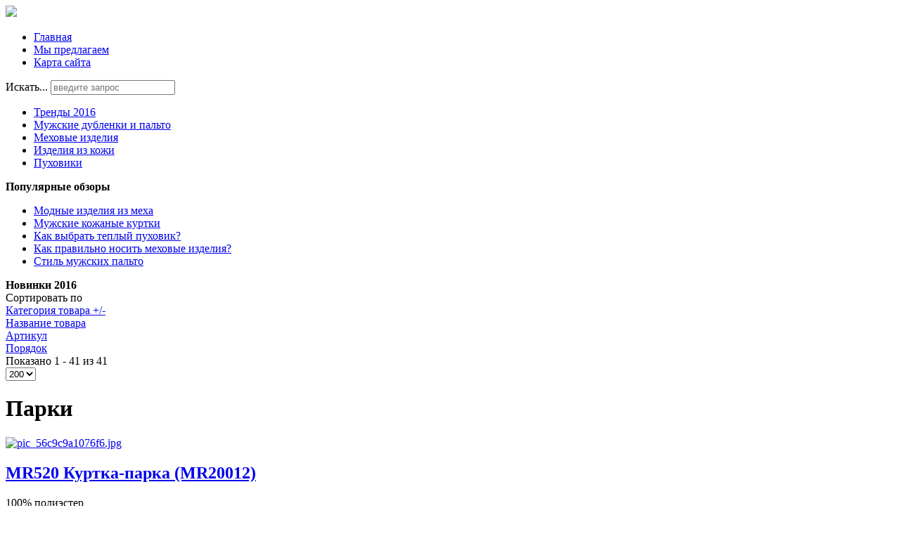

--- FILE ---
content_type: text/html; charset=utf-8
request_url: http://shuba-meha.ru/my-predlagaem/parki/by,category_name.html
body_size: 14804
content:
<!DOCTYPE html>
<html xmlns="http://www.w3.org/1999/xhtml" xml:lang="ru-ru" lang="ru-ru" dir="ltr">
<head>
<meta name="viewport" content="width=device-width, initial-scale=1.0">
  <base href="http://shuba-meha.ru/my-predlagaem/parki/by,category_name.html" />
  <meta http-equiv="content-type" content="text/html; charset=utf-8" />
  <meta name="keywords" content="Продажа мужских и женских кожаных курток, пальто, дублёнок и прочего. Цены. Условия покупки в кредит. Адреса салонов. " />
  <meta name="title" content="Парки" />
  <title>Парки | Bona Dea - салоны кожи и меха</title>
  <link href="/my-predlagaem/parki.html" rel="canonical" />
  <link href="/templates/omega/favicon.ico" rel="shortcut icon" type="image/vnd.microsoft.icon" />
  <link href="http://shuba-meha.ru/component/search/?Itemid=131&amp;limit=int&amp;orderby=category_name&amp;virtuemart_category_id=26&amp;format=opensearch" rel="search" title="Искать Bona Dea - салоны кожи и меха" type="application/opensearchdescription+xml" />
  <link rel="stylesheet" href="/components/com_virtuemart/assets/css/vm-ltr-common.css?vmver=9058" type="text/css" />
  <link rel="stylesheet" href="/components/com_virtuemart/assets/css/vm-ltr-site.css?vmver=9058" type="text/css" />
  <link rel="stylesheet" href="/components/com_virtuemart/assets/css/vm-ltr-reviews.css?vmver=9058" type="text/css" />
  <link rel="stylesheet" href="/components/com_virtuemart/assets/css/chosen.css?vmver=9058" type="text/css" />
  <link rel="stylesheet" href="/components/com_virtuemart/assets/css/jquery.fancybox-1.3.4.css?vmver=9058" type="text/css" />
  <link rel="stylesheet" href="/media/system/css/modal.css" type="text/css" />
  <link rel="stylesheet" href="http://shuba-meha.ru/modules/mod_bt_contentslider/tmpl/css/btcontentslider.css" type="text/css" />
  <link rel="stylesheet" href="/modules/mod_xpertcontents/assets/css/xpertcontents.css" type="text/css" />
  <link rel="stylesheet" href="/modules/mod_sj_flat_menu/assets/css/styles-responsive.css" type="text/css" />
  <link rel="stylesheet" href="/modules/mod_sj_flat_menu/assets/css/styles.css" type="text/css" />
  <style type="text/css">

		@media screen and (max-width: 480px){.bt-cs .bt-row{width:100%!important;}}
		@media screen and (max-width: 480px){.bt-cs .bt-row{width:100%!important;}}
		@media screen and (max-width: 480px){.bt-cs .bt-row{width:100%!important;}}
  </style>
  <script src="/media/jui/js/jquery.min.js" type="text/javascript"></script>
  <script src="/media/jui/js/jquery-noconflict.js" type="text/javascript"></script>
  <script src="/media/jui/js/jquery-migrate.min.js" type="text/javascript"></script>
  <script src="/components/com_virtuemart/assets/js/jquery-ui.min.js?vmver=9058" type="text/javascript"></script>
  <script src="/components/com_virtuemart/assets/js/jquery.ui.autocomplete.html.js?vmver=9058" type="text/javascript"></script>
  <script src="/components/com_virtuemart/assets/js/jquery.noconflict.js?vmver=9058" type="text/javascript" async="async"></script>
  <script src="/components/com_virtuemart/assets/js/vmsite.js?vmver=9058" type="text/javascript"></script>
  <script src="/components/com_virtuemart/assets/js/chosen.jquery.min.js?vmver=9058" type="text/javascript"></script>
  <script src="/components/com_virtuemart/assets/js/vmprices.js?vmver=9058" type="text/javascript"></script>
  <script src="/components/com_virtuemart/assets/js/fancybox/jquery.fancybox-1.3.4.pack.js?vmver=9058" type="text/javascript" defer="defer"></script>
  <script src="/media/system/js/mootools-core.js" type="text/javascript"></script>
  <script src="/media/system/js/core.js" type="text/javascript"></script>
  <script src="/media/system/js/mootools-more.js" type="text/javascript"></script>
  <script src="/media/system/js/modal.js" type="text/javascript"></script>
  <script src="/media/jui/js/bootstrap.min.js" type="text/javascript"></script>
  <script src="http://shuba-meha.ru/modules/mod_bt_contentslider/tmpl/js/slides.js" type="text/javascript"></script>
  <script src="http://shuba-meha.ru/modules/mod_bt_contentslider/tmpl/js/default.js" type="text/javascript"></script>
  <script src="http://shuba-meha.ru/modules/mod_bt_contentslider/tmpl/js/jquery.easing.1.3.js" type="text/javascript"></script>
  <script src="/media/system/js/html5fallback.js" type="text/javascript"></script>
  <script type="text/javascript">

		jQuery(function($) {
			SqueezeBox.initialize({});
			SqueezeBox.assign($('a.modal').get(), {
				parse: 'rel'
			});
		});
		function jModalClose() {
			SqueezeBox.close();
		}jQuery(document).ready(function(){
	jQuery('.hasTooltip').tooltip({"html": true,"container": "body"});
});
//<![CDATA[
jQuery(document).ready(function() {
		jQuery('#VMmenu71_58806 li.VmClose ul').hide();
		jQuery('#VMmenu71_58806 li .VmArrowdown').click(
		function() {

			if (jQuery(this).parent().next('ul').is(':hidden')) {
				jQuery('#VMmenu71_58806 ul:visible').delay(500).slideUp(500,'linear').parents('li').addClass('VmClose').removeClass('VmOpen');
				jQuery(this).parent().next('ul').slideDown(500,'linear');
				jQuery(this).parents('li').addClass('VmOpen').removeClass('VmClose');
			}
		});
	});
//]]>

  </script>

<link rel="stylesheet" href="/templates/omega/css/template.css" type="text/css" />
</head>
<body>
<div class="header">
	<div id="logotip"><a href="/"><img src="/templates/omega/images/omega-logo.png" border="0"></a></div>
		<div id="poisk"></div>
				<div id="deskr">
    <div class="pretext"></div>

			<!--[if lt IE 9]><ul class="sj-flat-menu flyout-menu horizontal lt-ie9 " id="sj_flat_menu_10256153031770106271"><![endif]-->
			<!--[if IE 9]><ul class="sj-flat-menu flyout-menu horizontal" id="sj_flat_menu_10256153031770106271"><![endif]-->
			<!--[if gt IE 9]><!--><ul class="sj-flat-menu flyout-menu horizontal" id="sj_flat_menu_10256153031770106271"><!--<![endif]-->
            <li ><div class='fm-item '><div class='fm-button' ></div><div class='fm-link' ><a  href='/'>Главная</a></div></div></li><li  class=" fm-active "  ><div class='fm-item '><div class='fm-button' ></div><div class='fm-link' ><a  href='/my-predlagaem.html'>Мы предлагаем</a></div></div></li><li ><div class='fm-item '><div class='fm-button' ></div><div class='fm-link' ><a  href='/map.html'>Карта сайта</a></div></div>    </li>
</ul>
	
    <div class="posttext">                       </div>                                                                       
                                                                                    <script type="text/javascript">
//<![CDATA[
jQuery(document).ready(function($){
	;(function(element){
		$element = $(element);
		$('li:first-child',$element).addClass("fm-first");
		$('li:last-child',$element).addClass("fm-last");
		$('.fm-container',$element).each(function(){
			$('ul > li',$(this)).eq(0).addClass("fm-first");
			$('ul > li:last-child',$(this)).addClass("fm-last");
		});
		if($('li.fm-active ',$element).length > 0){
			$('li.fm-active ',$element).parents($('li',$element)).addClass('fm-active');
		}
		
				$element.find(".fm-item").click(function(){
			var li = $(this).parent();
			if(!li.hasClass("fm-opened")){
				var fl_openedLi = li.parent().children(".fm-opened");
				var ul = li.children(".fm-container");
				if(ul.length > 0) {
										fl_openedLi.children(".fm-container").hide(300);
										fl_openedLi.removeClass("fm-opened");
					fl_openedLi.children(".fm-item").children(".fm-button").children("img").attr("src", "http://shuba-meha.ru/modules/mod_sj_flat_menu/assets/images/icon_active.png");
					li.addClass("fm-opened");
					li.children(".fm-item").children(".fm-button").children("img").attr("src", "http://shuba-meha.ru/modules/mod_sj_flat_menu/assets/images/icon_normal.png");
										ul.show(300);
									}
			}else{
								li.children(".fm-container").hide(300);
								li.removeClass("fm-opened");
				li.children(".fm-item").children(".fm-button").children("img").attr("src", "http://shuba-meha.ru/modules/mod_sj_flat_menu/assets/images/icon_active.png");
			}
			//return false;
		});
		// $("body").click(function(){
			// $(".fm-opened").removeClass("fm-opened");
			// $(".fm-container").hide(300); 
			// $('.fm-item',$element).parent().children(".fm-item").children(".fm-button").children("img").attr("src", "http://shuba-meha.ru/modules/mod_sj_flat_menu/assets/images/icon_active.png");
		// });	
			
	
	})('#sj_flat_menu_10256153031770106271');
});
//]]>
</script>
<div class="search">
	<form action="/my-predlagaem.html" method="post" class="form-inline">
		<label for="mod-search-searchword" class="element-invisible">Искать...</label> <input name="searchword" id="mod-search-searchword" maxlength="200"  class="inputbox search-query" type="search" placeholder="введите запрос" />		<input type="hidden" name="task" value="search" />
		<input type="hidden" name="option" value="com_search" />
		<input type="hidden" name="Itemid" value="131" />
	</form>
</div>
</div>

	</div>
<div class="container">
	<script type="text/javascript">
<!--
var _acic={dataProvider:10};(function(){var e=document.createElement("script");e.type="text/javascript";e.async=true;e.src="https://www.acint.net/aci.js";var t=document.getElementsByTagName("script")[0];t.parentNode.insertBefore(e,t)})()
//-->
</script>	</div>
</div>
					<div class="menuarea">
		<div class="mainmenu" id="mmen1">

    <div class="pretext"></div>

			<!--[if lt IE 9]><ul class="sj-flat-menu flyout-menu horizontal lt-ie9 " id="sj_flat_menu_13025048491770106271"><![endif]-->
			<!--[if IE 9]><ul class="sj-flat-menu flyout-menu horizontal" id="sj_flat_menu_13025048491770106271"><![endif]-->
			<!--[if gt IE 9]><!--><ul class="sj-flat-menu flyout-menu horizontal" id="sj_flat_menu_13025048491770106271"><!--<![endif]-->
            <li ><div class='fm-item '><div class='fm-button' ></div><div class='fm-link' ><a  href='/trendy-2016.html'>Тренды 2016</a></div></div></li><li ><div class='fm-item '><div class='fm-button' ></div><div class='fm-link' ><a  href='/muzhskie-dublenki-i-palto.html'>Мужские дубленки и пальто</a></div></div></li><li ><div class='fm-item '><div class='fm-button' ></div><div class='fm-link' ><a  href='/mekhovye-izdeliya.html'>Меховые изделия</a></div></div></li><li ><div class='fm-item '><div class='fm-button' ></div><div class='fm-link' ><a  href='/izdeliya-iz-kozhi.html'>Изделия из кожи</a></div></div></li><li ><div class='fm-item '><div class='fm-button' ></div><div class='fm-link' ><a  href='/pukhoviki.html'>Пуховики</a></div></div>    </li>
</ul>
	
    <div class="posttext">                       </div>                                                                       
                                                                                    <script type="text/javascript">
//<![CDATA[
jQuery(document).ready(function($){
	;(function(element){
		$element = $(element);
		$('li:first-child',$element).addClass("fm-first");
		$('li:last-child',$element).addClass("fm-last");
		$('.fm-container',$element).each(function(){
			$('ul > li',$(this)).eq(0).addClass("fm-first");
			$('ul > li:last-child',$(this)).addClass("fm-last");
		});
		if($('li.fm-active ',$element).length > 0){
			$('li.fm-active ',$element).parents($('li',$element)).addClass('fm-active');
		}
		
				$element.find(".fm-item").click(function(){
			var li = $(this).parent();
			if(!li.hasClass("fm-opened")){
				var fl_openedLi = li.parent().children(".fm-opened");
				var ul = li.children(".fm-container");
				if(ul.length > 0) {
										fl_openedLi.children(".fm-container").hide(300);
										fl_openedLi.removeClass("fm-opened");
					fl_openedLi.children(".fm-item").children(".fm-button").children("img").attr("src", "http://shuba-meha.ru/modules/mod_sj_flat_menu/assets/images/icon_active.png");
					li.addClass("fm-opened");
					li.children(".fm-item").children(".fm-button").children("img").attr("src", "http://shuba-meha.ru/modules/mod_sj_flat_menu/assets/images/icon_normal.png");
										ul.show(300);
									}
			}else{
								li.children(".fm-container").hide(300);
								li.removeClass("fm-opened");
				li.children(".fm-item").children(".fm-button").children("img").attr("src", "http://shuba-meha.ru/modules/mod_sj_flat_menu/assets/images/icon_active.png");
			}
			//return false;
		});
		// $("body").click(function(){
			// $(".fm-opened").removeClass("fm-opened");
			// $(".fm-container").hide(300); 
			// $('.fm-item',$element).parent().children(".fm-item").children(".fm-button").children("img").attr("src", "http://shuba-meha.ru/modules/mod_sj_flat_menu/assets/images/icon_active.png");
		// });	
			
	
	})('#sj_flat_menu_13025048491770106271');
});
//]]>
</script>

	</div>

	</div>
<div class="container">		
		 
<div class="row">
		<div id="slider">
		<div class="span9">
<div class="module "><div class="page-header"><strong>Популярные обзоры </strong></div><ul class="mostread">
	<li itemscope itemtype="https://schema.org/Article">
		<a href="/mekhovye-izdeliya/modnye-izdeliya-iz-mekha.html" itemprop="url">
			<span itemprop="name">
				Модные изделия из меха			</span>
		</a>
	</li>
	<li itemscope itemtype="https://schema.org/Article">
		<a href="/muzhskie-dublenki-i-palto/muzhskie-kozhanye-kurtki.html" itemprop="url">
			<span itemprop="name">
				Мужские кожаные куртки			</span>
		</a>
	</li>
	<li itemscope itemtype="https://schema.org/Article">
		<a href="/pukhoviki/kak-vybrat-teplyj-pukhovik.html" itemprop="url">
			<span itemprop="name">
				Как выбрать теплый пуховик?			</span>
		</a>
	</li>
	<li itemscope itemtype="https://schema.org/Article">
		<a href="/mekhovye-izdeliya/kak-pravilno-nosit-mekhovye-izdeliya.html" itemprop="url">
			<span itemprop="name">
				Как правильно носить меховые изделия?			</span>
		</a>
	</li>
	<li itemscope itemtype="https://schema.org/Article">
		<a href="/muzhskie-dublenki-i-palto/stil-muzhskikh-palto.html" itemprop="url">
			<span itemprop="name">
				Стиль мужских пальто			</span>
		</a>
	</li>
</ul>
</div>
</div>
<div class="span6">
<div id="btcontentslider103" style="display:none;width:auto" class="bt-cs">
			<div class="slides_container" style="width:auto;">

			<div class="slide" style="width:auto">
					<div class="bt-row bt-row-first"  style="width:50%" >
				<div class="bt-inner">
								
															<div class="bt-center">
					<a target="_parent"
						class="bt-image-link"
						title="Как выбрать теплый пуховик?" href="/pukhoviki/kak-vybrat-teplyj-pukhovik.html">
						<img class="hovereffect" src="http://shuba-meha.ru/cache/mod_bt_contentslider/c01c45cd92fccbee1ed3978b803a936a-1.jpg" alt="Как выбрать теплый пуховик?"  style="width:220px;" title="Как выбрать теплый пуховик?" />
					</a>
					</div>
										
										<div class="bt-introtext">
					В магазинах предоставлен большой выбор зимних курточек, дубленок, шуб. Но самыми востребованными счи...					</div>
					
					
				</div>
				<!--end bt-inner -->
			</div>
			<!--end bt-row -->
									<div class="bt-row bt-row-last"  style="width:50%" >
				<div class="bt-inner">
								
															<div class="bt-center">
					<a target="_parent"
						class="bt-image-link"
						title="Женские пуховики" href="/pukhoviki/zhenskie-pukhoviki.html">
						<img class="hovereffect" src="http://shuba-meha.ru/cache/mod_bt_contentslider/858031711b00b238a550be1213063ede-15.jpg" alt="Женские пуховики"  style="width:220px;" title="Женские пуховики" />
					</a>
					</div>
										
										<div class="bt-introtext">
					Женщины склонны к медлительному и тщательному подбору гардероба. Во многом их мнения сходятся, ведь ...					</div>
					
					
				</div>
				<!--end bt-inner -->
			</div>
			<!--end bt-row -->
									<div style="clear: both;"></div>

		</div>
		<!--end bt-main-item page	-->
			</div>
</div>
<!--end bt-container -->
<div style="clear: both;"></div>

<script type="text/javascript">	
	if(typeof(btcModuleIds)=='undefined'){var btcModuleIds = new Array();var btcModuleOpts = new Array();}
	btcModuleIds.push(103);
	btcModuleOpts.push({
			slideEasing : 'easeInQuad',
			fadeEasing : 'easeInQuad',
			effect: 'slide,slide',
			preloadImage: 'http://shuba-meha.ru//modules/mod_bt_contentslider/tmpl/images/loading.gif',
			generatePagination: false,
			play: 5000,						
			hoverPause: true,	
			slideSpeed : 500,
			autoHeight:true,
			fadeSpeed : 500,
			equalHeight:true,
			width: 'auto',
			height: 'auto',
			pause: 100,
			preload: true,
			paginationClass: 'bt_handles_num',
			generateNextPrev:false,
			prependPagination:true,
			touchScreen:0	});
</script>


</div>
<div class="span4">
<div class="module "><div class="page-header"><strong>Новинки 2016</strong></div><div id="btcontentslider123" style="display:none;width:auto" class="bt-cs">
			<div class="slides_container" style="width:auto;">

			<div class="slide" style="width:auto">
					<div class="bt-row bt-row-first"  style="width:50%" >
				<div class="bt-inner">
								
															<div class="bt-center">
					<a target="_parent"
						class="bt-image-link"
						title="Модные тенденции зимы 2016 года" href="/trendy-2016/modnye-tendentsii-zimy-2016-goda.html">
						<img class="hovereffect" src="http://shuba-meha.ru/cache/mod_bt_contentslider/5aa39d2caaeaef34b0f7004fe32fcdbe-2.jpg" alt="Модные тенденции зимы 2016 года"  style="width:170px;" title="Модные тенденции зимы 2016 года" />
					</a>
					</div>
										
										<div class="bt-introtext">
					Зима всегда вносит свои корректировки не только в ...					</div>
					
					
				</div>
				<!--end bt-inner -->
			</div>
			<!--end bt-row -->
									<div class="bt-row bt-row-last"  style="width:50%" >
				<div class="bt-inner">
								
															<div class="bt-center">
					<a target="_parent"
						class="bt-image-link"
						title="Пальто оверсайз - тренд 2016" href="/trendy-2016/palto-oversajz-trend-2016.html">
						<img class="hovereffect" src="http://shuba-meha.ru/cache/mod_bt_contentslider/dc8265af96ec1a23bed1350c73bf3190-9.jpg" alt="Пальто оверсайз - тренд 2016"  style="width:170px;" title="Пальто оверсайз - тренд 2016" />
					</a>
					</div>
										
										<div class="bt-introtext">
					В этом году создать ультрамодный образ можно за сч...					</div>
					
					
				</div>
				<!--end bt-inner -->
			</div>
			<!--end bt-row -->
									<div style="clear: both;"></div>

		</div>
		<!--end bt-main-item page	-->
			</div>
</div>
<!--end bt-container -->
<div style="clear: both;"></div>

<script type="text/javascript">	
	if(typeof(btcModuleIds)=='undefined'){var btcModuleIds = new Array();var btcModuleOpts = new Array();}
	btcModuleIds.push(123);
	btcModuleOpts.push({
			slideEasing : 'easeInQuad',
			fadeEasing : 'easeInQuad',
			effect: 'slide,slide',
			preloadImage: 'http://shuba-meha.ru//modules/mod_bt_contentslider/tmpl/images/loading.gif',
			generatePagination: false,
			play: 5000,						
			hoverPause: true,	
			slideSpeed : 500,
			autoHeight:true,
			fadeSpeed : 500,
			equalHeight:true,
			width: 'auto',
			height: 'auto',
			pause: 100,
			preload: true,
			paginationClass: 'bt_handles_num',
			generateNextPrev:false,
			prependPagination:true,
			touchScreen:0	});
</script>

</div>
</div>
		</div>
		<div class="clr"></div>

<!-- Begin Content -->
   <div class="span6">
  			
  <div id="system-message-container">
	</div>

   <div class="category-view"> <div class="category_description">
	</div>
<div class="browse-view">

<div class="orderby-displaynumber">
	<div class="floatleft vm-order-list">
		<div class="orderlistcontainer"><div class="title">Сортировать по</div><div class="activeOrder"><a title=" +/-" href="/my-predlagaem/parki/by,category_name/dirDesc.html">Категория товара  +/-</a></div><div class="orderlist"><div><a title="Название товара" href="/my-predlagaem/parki/by,product_name.html">Название товара</a></div><div><a title="Артикул" href="/my-predlagaem/parki/by,product_sku.html">Артикул</a></div><div><a title="Порядок" href="/my-predlagaem/parki/by,ordering.html">Порядок</a></div></div></div>			</div>
	<div class="vm-pagination vm-pagination-top">
				<span class="vm-page-counter"></span>
	</div>
	<div class="floatright display-number">
Показано 1 - 41 из 41<br/><select name="" class="inputbox" size="1" onchange="window.top.location.href=this.options[this.selectedIndex].value">
	<option value="/my-predlagaem/parki/by,category_name/results,1-10.html">10</option>
	<option value="/my-predlagaem/parki/by,category_name/results,1-20.html">20</option>
	<option value="/my-predlagaem/parki/by,category_name/results,1-40.html">40</option>
	<option value="/my-predlagaem/parki/by,category_name/results,1-100.html">100</option>
	<option value="/my-predlagaem/parki/by,category_name/results,1-200.html" selected="selected">200</option>
</select>
</div>


	<div class="clear"></div>
</div> <!-- end of orderby-displaynumber -->

<h1>Парки</h1>

		<div class="row">
			<div class="product vm-col vm-col-2 vertical-separator">
		<div class="spacer">
			<div class="vm-product-media-container">

					<a title="MR520 Куртка-парка (MR20012)" href="index.php?option=com_virtuemart&view=productdetails&virtuemart_product_id=1139&virtuemart_category_id=26&Itemid=131">
						<img src="/images/stories/virtuemart/product/resized/pic_56c9c9a1076f6.jpg" alt="pic_56c9c9a1076f6.jpg" class="browseProductImage" />					</a>

			</div>

			<div class="vm-product-rating-container">
							</div>


				<div class="vm-product-descr-container-1">
					<h2><a href="index.php?option=com_virtuemart&view=productdetails&virtuemart_product_id=1139&virtuemart_category_id=26&Itemid=131" >MR520 Куртка-парка (MR20012)</a></h2>
										<p class="product_s_desc">
						100% полиэстер											</p>
							</div>


						<div class="vm3pr-0"> <div class="product-price" id="productPrice1139">
	<span class="price-crossed" ></span></div>

				<div class="clear"></div>
			</div>
						<div class="vm3pr-0"> 	<div class="addtocart-area">
		<form method="post" class="product js-recalculate" action="/my-predlagaem.html">
			<div class="vm-customfields-wrap">
							</div>			
							<input type="hidden" name="option" value="com_virtuemart"/>
			<input type="hidden" name="view" value="cart"/>
			<input type="hidden" name="virtuemart_product_id[]" value="1139"/>
			<input type="hidden" name="pname" value="MR520 Куртка-парка (MR20012)"/>
			<input type="hidden" name="pid" value="1139"/>
			<input type="hidden" name="Itemid" value="131"/>		</form>

	</div>

			</div>

			<div class="vm-details-button">
				<a href="index.php?option=com_virtuemart&view=productdetails&virtuemart_product_id=1139&virtuemart_category_id=26&Itemid=131" title="MR520 Куртка-парка (MR20012)" class="product-details">Описание товара</a>			</div>

		</div>
	</div>

		<div class="product vm-col vm-col-2 ">
		<div class="spacer">
			<div class="vm-product-media-container">

					<a title="Мужская куртка Braggart Parka 4002A" href="index.php?option=com_virtuemart&view=productdetails&virtuemart_product_id=1333&virtuemart_category_id=26&Itemid=131">
						<img src="/images/stories/virtuemart/product/resized/pic_56c9d97717f2d.jpg" alt="pic_56c9d97717f2d.jpg" class="browseProductImage" />					</a>

			</div>

			<div class="vm-product-rating-container">
							</div>


				<div class="vm-product-descr-container-1">
					<h2><a href="index.php?option=com_virtuemart&view=productdetails&virtuemart_product_id=1333&virtuemart_category_id=26&Itemid=131" >Мужская куртка Braggart Parka 4002A</a></h2>
										<p class="product_s_desc">
						Мужская куртка Braggart Parka 4002A											</p>
							</div>


						<div class="vm3pr-0"> <div class="product-price" id="productPrice1333">
	<span class="price-crossed" ></span></div>

				<div class="clear"></div>
			</div>
						<div class="vm3pr-0"> 	<div class="addtocart-area">
		<form method="post" class="product js-recalculate" action="/my-predlagaem.html">
			<div class="vm-customfields-wrap">
							</div>			
							<input type="hidden" name="option" value="com_virtuemart"/>
			<input type="hidden" name="view" value="cart"/>
			<input type="hidden" name="virtuemart_product_id[]" value="1333"/>
			<input type="hidden" name="pname" value="Мужская куртка Braggart Parka 4002A"/>
			<input type="hidden" name="pid" value="1333"/>
			<input type="hidden" name="Itemid" value="131"/>		</form>

	</div>

			</div>

			<div class="vm-details-button">
				<a href="index.php?option=com_virtuemart&view=productdetails&virtuemart_product_id=1333&virtuemart_category_id=26&Itemid=131" title="Мужская куртка Braggart Parka 4002A" class="product-details">Описание товара</a>			</div>

		</div>
	</div>

	    <div class="clear"></div>
  </div>
      	<div class="horizontal-separator"></div>
			<div class="row">
			<div class="product vm-col vm-col-2 vertical-separator">
		<div class="spacer">
			<div class="vm-product-media-container">

					<a title="Мужская куртка Braggart Parka 4001A" href="index.php?option=com_virtuemart&view=productdetails&virtuemart_product_id=1334&virtuemart_category_id=26&Itemid=131">
						<img src="/images/stories/virtuemart/product/resized/pic_56c9d97858bb3.jpg" alt="pic_56c9d97858bb3.jpg" class="browseProductImage" />					</a>

			</div>

			<div class="vm-product-rating-container">
							</div>


				<div class="vm-product-descr-container-1">
					<h2><a href="index.php?option=com_virtuemart&view=productdetails&virtuemart_product_id=1334&virtuemart_category_id=26&Itemid=131" >Мужская куртка Braggart Parka 4001A</a></h2>
										<p class="product_s_desc">
						Мужская куртка Braggart Parka 4001A											</p>
							</div>


						<div class="vm3pr-0"> <div class="product-price" id="productPrice1334">
	<span class="price-crossed" ></span></div>

				<div class="clear"></div>
			</div>
						<div class="vm3pr-0"> 	<div class="addtocart-area">
		<form method="post" class="product js-recalculate" action="/my-predlagaem.html">
			<div class="vm-customfields-wrap">
							</div>			
							<input type="hidden" name="option" value="com_virtuemart"/>
			<input type="hidden" name="view" value="cart"/>
			<input type="hidden" name="virtuemart_product_id[]" value="1334"/>
			<input type="hidden" name="pname" value="Мужская куртка Braggart Parka 4001A"/>
			<input type="hidden" name="pid" value="1334"/>
			<input type="hidden" name="Itemid" value="131"/>		</form>

	</div>

			</div>

			<div class="vm-details-button">
				<a href="index.php?option=com_virtuemart&view=productdetails&virtuemart_product_id=1334&virtuemart_category_id=26&Itemid=131" title="Мужская куртка Braggart Parka 4001A" class="product-details">Описание товара</a>			</div>

		</div>
	</div>

		<div class="product vm-col vm-col-2 ">
		<div class="spacer">
			<div class="vm-product-media-container">

					<a title="Мужская куртка Braggart Parka 4006A" href="index.php?option=com_virtuemart&view=productdetails&virtuemart_product_id=1335&virtuemart_category_id=26&Itemid=131">
						<img src="/images/stories/virtuemart/product/resized/pic_56c9d979a50ce.jpg" alt="pic_56c9d979a50ce.jpg" class="browseProductImage" />					</a>

			</div>

			<div class="vm-product-rating-container">
							</div>


				<div class="vm-product-descr-container-1">
					<h2><a href="index.php?option=com_virtuemart&view=productdetails&virtuemart_product_id=1335&virtuemart_category_id=26&Itemid=131" >Мужская куртка Braggart Parka 4006A</a></h2>
										<p class="product_s_desc">
						Мужская куртка Braggart Parka 4006A											</p>
							</div>


						<div class="vm3pr-0"> <div class="product-price" id="productPrice1335">
	<span class="price-crossed" ></span></div>

				<div class="clear"></div>
			</div>
						<div class="vm3pr-0"> 	<div class="addtocart-area">
		<form method="post" class="product js-recalculate" action="/my-predlagaem.html">
			<div class="vm-customfields-wrap">
							</div>			
							<input type="hidden" name="option" value="com_virtuemart"/>
			<input type="hidden" name="view" value="cart"/>
			<input type="hidden" name="virtuemart_product_id[]" value="1335"/>
			<input type="hidden" name="pname" value="Мужская куртка Braggart Parka 4006A"/>
			<input type="hidden" name="pid" value="1335"/>
			<input type="hidden" name="Itemid" value="131"/>		</form>

	</div>

			</div>

			<div class="vm-details-button">
				<a href="index.php?option=com_virtuemart&view=productdetails&virtuemart_product_id=1335&virtuemart_category_id=26&Itemid=131" title="Мужская куртка Braggart Parka 4006A" class="product-details">Описание товара</a>			</div>

		</div>
	</div>

	    <div class="clear"></div>
  </div>
      	<div class="horizontal-separator"></div>
			<div class="row">
			<div class="product vm-col vm-col-2 vertical-separator">
		<div class="spacer">
			<div class="vm-product-media-container">

					<a title="Мужская куртка Braggart Parka 4001B" href="index.php?option=com_virtuemart&view=productdetails&virtuemart_product_id=1363&virtuemart_category_id=26&Itemid=131">
						<img src="/images/stories/virtuemart/product/resized/pic_56c9d99fe3e3f.jpg" alt="pic_56c9d99fe3e3f.jpg" class="browseProductImage" />					</a>

			</div>

			<div class="vm-product-rating-container">
							</div>


				<div class="vm-product-descr-container-1">
					<h2><a href="index.php?option=com_virtuemart&view=productdetails&virtuemart_product_id=1363&virtuemart_category_id=26&Itemid=131" >Мужская куртка Braggart Parka 4001B</a></h2>
										<p class="product_s_desc">
						Мужская куртка Braggart Parka 4001B											</p>
							</div>


						<div class="vm3pr-0"> <div class="product-price" id="productPrice1363">
	<span class="price-crossed" ></span></div>

				<div class="clear"></div>
			</div>
						<div class="vm3pr-0"> 	<div class="addtocart-area">
		<form method="post" class="product js-recalculate" action="/my-predlagaem.html">
			<div class="vm-customfields-wrap">
							</div>			
							<input type="hidden" name="option" value="com_virtuemart"/>
			<input type="hidden" name="view" value="cart"/>
			<input type="hidden" name="virtuemart_product_id[]" value="1363"/>
			<input type="hidden" name="pname" value="Мужская куртка Braggart Parka 4001B"/>
			<input type="hidden" name="pid" value="1363"/>
			<input type="hidden" name="Itemid" value="131"/>		</form>

	</div>

			</div>

			<div class="vm-details-button">
				<a href="index.php?option=com_virtuemart&view=productdetails&virtuemart_product_id=1363&virtuemart_category_id=26&Itemid=131" title="Мужская куртка Braggart Parka 4001B" class="product-details">Описание товара</a>			</div>

		</div>
	</div>

		<div class="product vm-col vm-col-2 ">
		<div class="spacer">
			<div class="vm-product-media-container">

					<a title="Мужская куртка Braggart Parka 4006C" href="index.php?option=com_virtuemart&view=productdetails&virtuemart_product_id=1367&virtuemart_category_id=26&Itemid=131">
						<img src="/images/stories/virtuemart/product/resized/pic_56c9d9a54834e.jpg" alt="pic_56c9d9a54834e.jpg" class="browseProductImage" />					</a>

			</div>

			<div class="vm-product-rating-container">
							</div>


				<div class="vm-product-descr-container-1">
					<h2><a href="index.php?option=com_virtuemart&view=productdetails&virtuemart_product_id=1367&virtuemart_category_id=26&Itemid=131" >Мужская куртка Braggart Parka 4006C</a></h2>
										<p class="product_s_desc">
						Мужская куртка Braggart Parka 4006C											</p>
							</div>


						<div class="vm3pr-0"> <div class="product-price" id="productPrice1367">
	<span class="price-crossed" ></span></div>

				<div class="clear"></div>
			</div>
						<div class="vm3pr-0"> 	<div class="addtocart-area">
		<form method="post" class="product js-recalculate" action="/my-predlagaem.html">
			<div class="vm-customfields-wrap">
							</div>			
							<input type="hidden" name="option" value="com_virtuemart"/>
			<input type="hidden" name="view" value="cart"/>
			<input type="hidden" name="virtuemart_product_id[]" value="1367"/>
			<input type="hidden" name="pname" value="Мужская куртка Braggart Parka 4006C"/>
			<input type="hidden" name="pid" value="1367"/>
			<input type="hidden" name="Itemid" value="131"/>		</form>

	</div>

			</div>

			<div class="vm-details-button">
				<a href="index.php?option=com_virtuemart&view=productdetails&virtuemart_product_id=1367&virtuemart_category_id=26&Itemid=131" title="Мужская куртка Braggart Parka 4006C" class="product-details">Описание товара</a>			</div>

		</div>
	</div>

	    <div class="clear"></div>
  </div>
      	<div class="horizontal-separator"></div>
			<div class="row">
			<div class="product vm-col vm-col-2 vertical-separator">
		<div class="spacer">
			<div class="vm-product-media-container">

					<a title="Мужская куртка Braggart Parka 4008B" href="index.php?option=com_virtuemart&view=productdetails&virtuemart_product_id=1412&virtuemart_category_id=26&Itemid=131">
						<img src="/images/stories/virtuemart/product/resized/pic_56c9d9e469e1c.jpg" alt="pic_56c9d9e469e1c.jpg" class="browseProductImage" />					</a>

			</div>

			<div class="vm-product-rating-container">
							</div>


				<div class="vm-product-descr-container-1">
					<h2><a href="index.php?option=com_virtuemart&view=productdetails&virtuemart_product_id=1412&virtuemart_category_id=26&Itemid=131" >Мужская куртка Braggart Parka 4008B</a></h2>
										<p class="product_s_desc">
						Мужская куртка Braggart Parka 4008B											</p>
							</div>


						<div class="vm3pr-0"> <div class="product-price" id="productPrice1412">
	<span class="price-crossed" ></span></div>

				<div class="clear"></div>
			</div>
						<div class="vm3pr-0"> 	<div class="addtocart-area">
		<form method="post" class="product js-recalculate" action="/my-predlagaem.html">
			<div class="vm-customfields-wrap">
							</div>			
							<input type="hidden" name="option" value="com_virtuemart"/>
			<input type="hidden" name="view" value="cart"/>
			<input type="hidden" name="virtuemart_product_id[]" value="1412"/>
			<input type="hidden" name="pname" value="Мужская куртка Braggart Parka 4008B"/>
			<input type="hidden" name="pid" value="1412"/>
			<input type="hidden" name="Itemid" value="131"/>		</form>

	</div>

			</div>

			<div class="vm-details-button">
				<a href="index.php?option=com_virtuemart&view=productdetails&virtuemart_product_id=1412&virtuemart_category_id=26&Itemid=131" title="Мужская куртка Braggart Parka 4008B" class="product-details">Описание товара</a>			</div>

		</div>
	</div>

		<div class="product vm-col vm-col-2 ">
		<div class="spacer">
			<div class="vm-product-media-container">

					<a title="Мужская куртка Braggart Parka 4001C" href="index.php?option=com_virtuemart&view=productdetails&virtuemart_product_id=1415&virtuemart_category_id=26&Itemid=131">
						<img src="/images/stories/virtuemart/product/resized/pic_56c9d9e89911b.jpg" alt="pic_56c9d9e89911b.jpg" class="browseProductImage" />					</a>

			</div>

			<div class="vm-product-rating-container">
							</div>


				<div class="vm-product-descr-container-1">
					<h2><a href="index.php?option=com_virtuemart&view=productdetails&virtuemart_product_id=1415&virtuemart_category_id=26&Itemid=131" >Мужская куртка Braggart Parka 4001C</a></h2>
										<p class="product_s_desc">
						Мужская куртка Braggart Parka 4001C											</p>
							</div>


						<div class="vm3pr-0"> <div class="product-price" id="productPrice1415">
	<span class="price-crossed" ></span></div>

				<div class="clear"></div>
			</div>
						<div class="vm3pr-0"> 	<div class="addtocart-area">
		<form method="post" class="product js-recalculate" action="/my-predlagaem.html">
			<div class="vm-customfields-wrap">
							</div>			
							<input type="hidden" name="option" value="com_virtuemart"/>
			<input type="hidden" name="view" value="cart"/>
			<input type="hidden" name="virtuemart_product_id[]" value="1415"/>
			<input type="hidden" name="pname" value="Мужская куртка Braggart Parka 4001C"/>
			<input type="hidden" name="pid" value="1415"/>
			<input type="hidden" name="Itemid" value="131"/>		</form>

	</div>

			</div>

			<div class="vm-details-button">
				<a href="index.php?option=com_virtuemart&view=productdetails&virtuemart_product_id=1415&virtuemart_category_id=26&Itemid=131" title="Мужская куртка Braggart Parka 4001C" class="product-details">Описание товара</a>			</div>

		</div>
	</div>

	    <div class="clear"></div>
  </div>
      	<div class="horizontal-separator"></div>
			<div class="row">
			<div class="product vm-col vm-col-2 vertical-separator">
		<div class="spacer">
			<div class="vm-product-media-container">

					<a title="Мужская куртка Braggart Parka 4002C" href="index.php?option=com_virtuemart&view=productdetails&virtuemart_product_id=1421&virtuemart_category_id=26&Itemid=131">
						<img src="/images/stories/virtuemart/product/resized/pic_56c9d9f0f2324.jpg" alt="pic_56c9d9f0f2324.jpg" class="browseProductImage" />					</a>

			</div>

			<div class="vm-product-rating-container">
							</div>


				<div class="vm-product-descr-container-1">
					<h2><a href="index.php?option=com_virtuemart&view=productdetails&virtuemart_product_id=1421&virtuemart_category_id=26&Itemid=131" >Мужская куртка Braggart Parka 4002C</a></h2>
										<p class="product_s_desc">
						Мужская куртка Braggart Parka 4002C											</p>
							</div>


						<div class="vm3pr-0"> <div class="product-price" id="productPrice1421">
	<span class="price-crossed" ></span></div>

				<div class="clear"></div>
			</div>
						<div class="vm3pr-0"> 	<div class="addtocart-area">
		<form method="post" class="product js-recalculate" action="/my-predlagaem.html">
			<div class="vm-customfields-wrap">
							</div>			
							<input type="hidden" name="option" value="com_virtuemart"/>
			<input type="hidden" name="view" value="cart"/>
			<input type="hidden" name="virtuemart_product_id[]" value="1421"/>
			<input type="hidden" name="pname" value="Мужская куртка Braggart Parka 4002C"/>
			<input type="hidden" name="pid" value="1421"/>
			<input type="hidden" name="Itemid" value="131"/>		</form>

	</div>

			</div>

			<div class="vm-details-button">
				<a href="index.php?option=com_virtuemart&view=productdetails&virtuemart_product_id=1421&virtuemart_category_id=26&Itemid=131" title="Мужская куртка Braggart Parka 4002C" class="product-details">Описание товара</a>			</div>

		</div>
	</div>

		<div class="product vm-col vm-col-2 ">
		<div class="spacer">
			<div class="vm-product-media-container">

					<a title="Мужская куртка Braggart Parka 4008C" href="index.php?option=com_virtuemart&view=productdetails&virtuemart_product_id=1463&virtuemart_category_id=26&Itemid=131">
						<img src="/images/stories/virtuemart/product/resized/pic_56c9da2add314.jpg" alt="pic_56c9da2add314.jpg" class="browseProductImage" />					</a>

			</div>

			<div class="vm-product-rating-container">
							</div>


				<div class="vm-product-descr-container-1">
					<h2><a href="index.php?option=com_virtuemart&view=productdetails&virtuemart_product_id=1463&virtuemart_category_id=26&Itemid=131" >Мужская куртка Braggart Parka 4008C</a></h2>
										<p class="product_s_desc">
						Мужская куртка Braggart Parka 4008C											</p>
							</div>


						<div class="vm3pr-0"> <div class="product-price" id="productPrice1463">
	<span class="price-crossed" ></span></div>

				<div class="clear"></div>
			</div>
						<div class="vm3pr-0"> 	<div class="addtocart-area">
		<form method="post" class="product js-recalculate" action="/my-predlagaem.html">
			<div class="vm-customfields-wrap">
							</div>			
							<input type="hidden" name="option" value="com_virtuemart"/>
			<input type="hidden" name="view" value="cart"/>
			<input type="hidden" name="virtuemart_product_id[]" value="1463"/>
			<input type="hidden" name="pname" value="Мужская куртка Braggart Parka 4008C"/>
			<input type="hidden" name="pid" value="1463"/>
			<input type="hidden" name="Itemid" value="131"/>		</form>

	</div>

			</div>

			<div class="vm-details-button">
				<a href="index.php?option=com_virtuemart&view=productdetails&virtuemart_product_id=1463&virtuemart_category_id=26&Itemid=131" title="Мужская куртка Braggart Parka 4008C" class="product-details">Описание товара</a>			</div>

		</div>
	</div>

	    <div class="clear"></div>
  </div>
      	<div class="horizontal-separator"></div>
			<div class="row">
			<div class="product vm-col vm-col-2 vertical-separator">
		<div class="spacer">
			<div class="vm-product-media-container">

					<a title="Мужская куртка Braggart Parka 4008A" href="index.php?option=com_virtuemart&view=productdetails&virtuemart_product_id=1468&virtuemart_category_id=26&Itemid=131">
						<img src="/images/stories/virtuemart/product/resized/pic_56c9da31a254e.jpg" alt="pic_56c9da31a254e.jpg" class="browseProductImage" />					</a>

			</div>

			<div class="vm-product-rating-container">
							</div>


				<div class="vm-product-descr-container-1">
					<h2><a href="index.php?option=com_virtuemart&view=productdetails&virtuemart_product_id=1468&virtuemart_category_id=26&Itemid=131" >Мужская куртка Braggart Parka 4008A</a></h2>
										<p class="product_s_desc">
						Мужская куртка Braggart Parka 4008A											</p>
							</div>


						<div class="vm3pr-0"> <div class="product-price" id="productPrice1468">
	<span class="price-crossed" ></span></div>

				<div class="clear"></div>
			</div>
						<div class="vm3pr-0"> 	<div class="addtocart-area">
		<form method="post" class="product js-recalculate" action="/my-predlagaem.html">
			<div class="vm-customfields-wrap">
							</div>			
							<input type="hidden" name="option" value="com_virtuemart"/>
			<input type="hidden" name="view" value="cart"/>
			<input type="hidden" name="virtuemart_product_id[]" value="1468"/>
			<input type="hidden" name="pname" value="Мужская куртка Braggart Parka 4008A"/>
			<input type="hidden" name="pid" value="1468"/>
			<input type="hidden" name="Itemid" value="131"/>		</form>

	</div>

			</div>

			<div class="vm-details-button">
				<a href="index.php?option=com_virtuemart&view=productdetails&virtuemart_product_id=1468&virtuemart_category_id=26&Itemid=131" title="Мужская куртка Braggart Parka 4008A" class="product-details">Описание товара</a>			</div>

		</div>
	</div>

		<div class="product vm-col vm-col-2 ">
		<div class="spacer">
			<div class="vm-product-media-container">

					<a title="Мужская куртка Braggart Parka 4006B" href="index.php?option=com_virtuemart&view=productdetails&virtuemart_product_id=1486&virtuemart_category_id=26&Itemid=131">
						<img src="/images/stories/virtuemart/product/resized/pic_56c9da4b9476a.jpg" alt="pic_56c9da4b9476a.jpg" class="browseProductImage" />					</a>

			</div>

			<div class="vm-product-rating-container">
							</div>


				<div class="vm-product-descr-container-1">
					<h2><a href="index.php?option=com_virtuemart&view=productdetails&virtuemart_product_id=1486&virtuemart_category_id=26&Itemid=131" >Мужская куртка Braggart Parka 4006B</a></h2>
										<p class="product_s_desc">
						Мужская куртка Braggart Parka 4006B											</p>
							</div>


						<div class="vm3pr-0"> <div class="product-price" id="productPrice1486">
	<span class="price-crossed" ></span></div>

				<div class="clear"></div>
			</div>
						<div class="vm3pr-0"> 	<div class="addtocart-area">
		<form method="post" class="product js-recalculate" action="/my-predlagaem.html">
			<div class="vm-customfields-wrap">
							</div>			
							<input type="hidden" name="option" value="com_virtuemart"/>
			<input type="hidden" name="view" value="cart"/>
			<input type="hidden" name="virtuemart_product_id[]" value="1486"/>
			<input type="hidden" name="pname" value="Мужская куртка Braggart Parka 4006B"/>
			<input type="hidden" name="pid" value="1486"/>
			<input type="hidden" name="Itemid" value="131"/>		</form>

	</div>

			</div>

			<div class="vm-details-button">
				<a href="index.php?option=com_virtuemart&view=productdetails&virtuemart_product_id=1486&virtuemart_category_id=26&Itemid=131" title="Мужская куртка Braggart Parka 4006B" class="product-details">Описание товара</a>			</div>

		</div>
	</div>

	    <div class="clear"></div>
  </div>
      	<div class="horizontal-separator"></div>
			<div class="row">
			<div class="product vm-col vm-col-2 vertical-separator">
		<div class="spacer">
			<div class="vm-product-media-container">

					<a title="Мужская куртка Braggart Parka 4002B" href="index.php?option=com_virtuemart&view=productdetails&virtuemart_product_id=1496&virtuemart_category_id=26&Itemid=131">
						<img src="/images/stories/virtuemart/product/resized/pic_56c9da591c436.jpg" alt="pic_56c9da591c436.jpg" class="browseProductImage" />					</a>

			</div>

			<div class="vm-product-rating-container">
							</div>


				<div class="vm-product-descr-container-1">
					<h2><a href="index.php?option=com_virtuemart&view=productdetails&virtuemart_product_id=1496&virtuemart_category_id=26&Itemid=131" >Мужская куртка Braggart Parka 4002B</a></h2>
										<p class="product_s_desc">
						Мужская куртка Braggart Parka 4002B											</p>
							</div>


						<div class="vm3pr-0"> <div class="product-price" id="productPrice1496">
	<span class="price-crossed" ></span></div>

				<div class="clear"></div>
			</div>
						<div class="vm3pr-0"> 	<div class="addtocart-area">
		<form method="post" class="product js-recalculate" action="/my-predlagaem.html">
			<div class="vm-customfields-wrap">
							</div>			
							<input type="hidden" name="option" value="com_virtuemart"/>
			<input type="hidden" name="view" value="cart"/>
			<input type="hidden" name="virtuemart_product_id[]" value="1496"/>
			<input type="hidden" name="pname" value="Мужская куртка Braggart Parka 4002B"/>
			<input type="hidden" name="pid" value="1496"/>
			<input type="hidden" name="Itemid" value="131"/>		</form>

	</div>

			</div>

			<div class="vm-details-button">
				<a href="index.php?option=com_virtuemart&view=productdetails&virtuemart_product_id=1496&virtuemart_category_id=26&Itemid=131" title="Мужская куртка Braggart Parka 4002B" class="product-details">Описание товара</a>			</div>

		</div>
	</div>

		<div class="product vm-col vm-col-2 ">
		<div class="spacer">
			<div class="vm-product-media-container">

					<a title="Мужская куртка Braggart Parka 4003C" href="index.php?option=com_virtuemart&view=productdetails&virtuemart_product_id=1501&virtuemart_category_id=26&Itemid=131">
						<img src="/images/stories/virtuemart/product/resized/pic_56c9da618fc73.jpg" alt="pic_56c9da618fc73.jpg" class="browseProductImage" />					</a>

			</div>

			<div class="vm-product-rating-container">
							</div>


				<div class="vm-product-descr-container-1">
					<h2><a href="index.php?option=com_virtuemart&view=productdetails&virtuemart_product_id=1501&virtuemart_category_id=26&Itemid=131" >Мужская куртка Braggart Parka 4003C</a></h2>
										<p class="product_s_desc">
						Мужская куртка Braggart Parka 4003C											</p>
							</div>


						<div class="vm3pr-0"> <div class="product-price" id="productPrice1501">
	<span class="price-crossed" ></span></div>

				<div class="clear"></div>
			</div>
						<div class="vm3pr-0"> 	<div class="addtocart-area">
		<form method="post" class="product js-recalculate" action="/my-predlagaem.html">
			<div class="vm-customfields-wrap">
							</div>			
							<input type="hidden" name="option" value="com_virtuemart"/>
			<input type="hidden" name="view" value="cart"/>
			<input type="hidden" name="virtuemart_product_id[]" value="1501"/>
			<input type="hidden" name="pname" value="Мужская куртка Braggart Parka 4003C"/>
			<input type="hidden" name="pid" value="1501"/>
			<input type="hidden" name="Itemid" value="131"/>		</form>

	</div>

			</div>

			<div class="vm-details-button">
				<a href="index.php?option=com_virtuemart&view=productdetails&virtuemart_product_id=1501&virtuemart_category_id=26&Itemid=131" title="Мужская куртка Braggart Parka 4003C" class="product-details">Описание товара</a>			</div>

		</div>
	</div>

	    <div class="clear"></div>
  </div>
      	<div class="horizontal-separator"></div>
			<div class="row">
			<div class="product vm-col vm-col-2 vertical-separator">
		<div class="spacer">
			<div class="vm-product-media-container">

					<a title="Мужская куртка Braggart Parka 4004A" href="index.php?option=com_virtuemart&view=productdetails&virtuemart_product_id=1502&virtuemart_category_id=26&Itemid=131">
						<img src="/images/stories/virtuemart/product/resized/pic_56c9da62f392d.jpg" alt="pic_56c9da62f392d.jpg" class="browseProductImage" />					</a>

			</div>

			<div class="vm-product-rating-container">
							</div>


				<div class="vm-product-descr-container-1">
					<h2><a href="index.php?option=com_virtuemart&view=productdetails&virtuemart_product_id=1502&virtuemart_category_id=26&Itemid=131" >Мужская куртка Braggart Parka 4004A</a></h2>
										<p class="product_s_desc">
						Мужская куртка Braggart Parka 4004A											</p>
							</div>


						<div class="vm3pr-0"> <div class="product-price" id="productPrice1502">
	<span class="price-crossed" ></span></div>

				<div class="clear"></div>
			</div>
						<div class="vm3pr-0"> 	<div class="addtocart-area">
		<form method="post" class="product js-recalculate" action="/my-predlagaem.html">
			<div class="vm-customfields-wrap">
							</div>			
							<input type="hidden" name="option" value="com_virtuemart"/>
			<input type="hidden" name="view" value="cart"/>
			<input type="hidden" name="virtuemart_product_id[]" value="1502"/>
			<input type="hidden" name="pname" value="Мужская куртка Braggart Parka 4004A"/>
			<input type="hidden" name="pid" value="1502"/>
			<input type="hidden" name="Itemid" value="131"/>		</form>

	</div>

			</div>

			<div class="vm-details-button">
				<a href="index.php?option=com_virtuemart&view=productdetails&virtuemart_product_id=1502&virtuemart_category_id=26&Itemid=131" title="Мужская куртка Braggart Parka 4004A" class="product-details">Описание товара</a>			</div>

		</div>
	</div>

		<div class="product vm-col vm-col-2 ">
		<div class="spacer">
			<div class="vm-product-media-container">

					<a title="Мужская куртка Braggart Parka 4009B" href="index.php?option=com_virtuemart&view=productdetails&virtuemart_product_id=1503&virtuemart_category_id=26&Itemid=131">
						<img src="/images/stories/virtuemart/product/resized/pic_56c9da6455bd6.jpg" alt="pic_56c9da6455bd6.jpg" class="browseProductImage" />					</a>

			</div>

			<div class="vm-product-rating-container">
							</div>


				<div class="vm-product-descr-container-1">
					<h2><a href="index.php?option=com_virtuemart&view=productdetails&virtuemart_product_id=1503&virtuemart_category_id=26&Itemid=131" >Мужская куртка Braggart Parka 4009B</a></h2>
										<p class="product_s_desc">
						Мужская куртка Braggart Parka 4009B											</p>
							</div>


						<div class="vm3pr-0"> <div class="product-price" id="productPrice1503">
	<span class="price-crossed" ></span></div>

				<div class="clear"></div>
			</div>
						<div class="vm3pr-0"> 	<div class="addtocart-area">
		<form method="post" class="product js-recalculate" action="/my-predlagaem.html">
			<div class="vm-customfields-wrap">
							</div>			
							<input type="hidden" name="option" value="com_virtuemart"/>
			<input type="hidden" name="view" value="cart"/>
			<input type="hidden" name="virtuemart_product_id[]" value="1503"/>
			<input type="hidden" name="pname" value="Мужская куртка Braggart Parka 4009B"/>
			<input type="hidden" name="pid" value="1503"/>
			<input type="hidden" name="Itemid" value="131"/>		</form>

	</div>

			</div>

			<div class="vm-details-button">
				<a href="index.php?option=com_virtuemart&view=productdetails&virtuemart_product_id=1503&virtuemart_category_id=26&Itemid=131" title="Мужская куртка Braggart Parka 4009B" class="product-details">Описание товара</a>			</div>

		</div>
	</div>

	    <div class="clear"></div>
  </div>
      	<div class="horizontal-separator"></div>
			<div class="row">
			<div class="product vm-col vm-col-2 vertical-separator">
		<div class="spacer">
			<div class="vm-product-media-container">

					<a title="Мужская куртка Braggart Parka 4007C" href="index.php?option=com_virtuemart&view=productdetails&virtuemart_product_id=1504&virtuemart_category_id=26&Itemid=131">
						<img src="/images/stories/virtuemart/product/resized/pic_56c9da65cadae.jpg" alt="pic_56c9da65cadae.jpg" class="browseProductImage" />					</a>

			</div>

			<div class="vm-product-rating-container">
							</div>


				<div class="vm-product-descr-container-1">
					<h2><a href="index.php?option=com_virtuemart&view=productdetails&virtuemart_product_id=1504&virtuemart_category_id=26&Itemid=131" >Мужская куртка Braggart Parka 4007C</a></h2>
										<p class="product_s_desc">
						Мужская куртка Braggart Parka 4007C											</p>
							</div>


						<div class="vm3pr-0"> <div class="product-price" id="productPrice1504">
	<span class="price-crossed" ></span></div>

				<div class="clear"></div>
			</div>
						<div class="vm3pr-0"> 	<div class="addtocart-area">
		<form method="post" class="product js-recalculate" action="/my-predlagaem.html">
			<div class="vm-customfields-wrap">
							</div>			
							<input type="hidden" name="option" value="com_virtuemart"/>
			<input type="hidden" name="view" value="cart"/>
			<input type="hidden" name="virtuemart_product_id[]" value="1504"/>
			<input type="hidden" name="pname" value="Мужская куртка Braggart Parka 4007C"/>
			<input type="hidden" name="pid" value="1504"/>
			<input type="hidden" name="Itemid" value="131"/>		</form>

	</div>

			</div>

			<div class="vm-details-button">
				<a href="index.php?option=com_virtuemart&view=productdetails&virtuemart_product_id=1504&virtuemart_category_id=26&Itemid=131" title="Мужская куртка Braggart Parka 4007C" class="product-details">Описание товара</a>			</div>

		</div>
	</div>

		<div class="product vm-col vm-col-2 ">
		<div class="spacer">
			<div class="vm-product-media-container">

					<a title="Мужская куртка Braggart Parka 4005B" href="index.php?option=com_virtuemart&view=productdetails&virtuemart_product_id=1505&virtuemart_category_id=26&Itemid=131">
						<img src="/images/stories/virtuemart/product/resized/pic_56c9da673a8a4.jpg" alt="pic_56c9da673a8a4.jpg" class="browseProductImage" />					</a>

			</div>

			<div class="vm-product-rating-container">
							</div>


				<div class="vm-product-descr-container-1">
					<h2><a href="index.php?option=com_virtuemart&view=productdetails&virtuemart_product_id=1505&virtuemart_category_id=26&Itemid=131" >Мужская куртка Braggart Parka 4005B</a></h2>
										<p class="product_s_desc">
						Мужская куртка Braggart Parka 4005B											</p>
							</div>


						<div class="vm3pr-0"> <div class="product-price" id="productPrice1505">
	<span class="price-crossed" ></span></div>

				<div class="clear"></div>
			</div>
						<div class="vm3pr-0"> 	<div class="addtocart-area">
		<form method="post" class="product js-recalculate" action="/my-predlagaem.html">
			<div class="vm-customfields-wrap">
							</div>			
							<input type="hidden" name="option" value="com_virtuemart"/>
			<input type="hidden" name="view" value="cart"/>
			<input type="hidden" name="virtuemart_product_id[]" value="1505"/>
			<input type="hidden" name="pname" value="Мужская куртка Braggart Parka 4005B"/>
			<input type="hidden" name="pid" value="1505"/>
			<input type="hidden" name="Itemid" value="131"/>		</form>

	</div>

			</div>

			<div class="vm-details-button">
				<a href="index.php?option=com_virtuemart&view=productdetails&virtuemart_product_id=1505&virtuemart_category_id=26&Itemid=131" title="Мужская куртка Braggart Parka 4005B" class="product-details">Описание товара</a>			</div>

		</div>
	</div>

	    <div class="clear"></div>
  </div>
      	<div class="horizontal-separator"></div>
			<div class="row">
			<div class="product vm-col vm-col-2 vertical-separator">
		<div class="spacer">
			<div class="vm-product-media-container">

					<a title="Мужская куртка Braggart Parka 4010C" href="index.php?option=com_virtuemart&view=productdetails&virtuemart_product_id=1506&virtuemart_category_id=26&Itemid=131">
						<img src="/images/stories/virtuemart/product/resized/pic_56c9da6900a13.jpg" alt="pic_56c9da6900a13.jpg" class="browseProductImage" />					</a>

			</div>

			<div class="vm-product-rating-container">
							</div>


				<div class="vm-product-descr-container-1">
					<h2><a href="index.php?option=com_virtuemart&view=productdetails&virtuemart_product_id=1506&virtuemart_category_id=26&Itemid=131" >Мужская куртка Braggart Parka 4010C</a></h2>
										<p class="product_s_desc">
						Мужская куртка Braggart Parka 4010C											</p>
							</div>


						<div class="vm3pr-0"> <div class="product-price" id="productPrice1506">
	<span class="price-crossed" ></span></div>

				<div class="clear"></div>
			</div>
						<div class="vm3pr-0"> 	<div class="addtocart-area">
		<form method="post" class="product js-recalculate" action="/my-predlagaem.html">
			<div class="vm-customfields-wrap">
							</div>			
							<input type="hidden" name="option" value="com_virtuemart"/>
			<input type="hidden" name="view" value="cart"/>
			<input type="hidden" name="virtuemart_product_id[]" value="1506"/>
			<input type="hidden" name="pname" value="Мужская куртка Braggart Parka 4010C"/>
			<input type="hidden" name="pid" value="1506"/>
			<input type="hidden" name="Itemid" value="131"/>		</form>

	</div>

			</div>

			<div class="vm-details-button">
				<a href="index.php?option=com_virtuemart&view=productdetails&virtuemart_product_id=1506&virtuemart_category_id=26&Itemid=131" title="Мужская куртка Braggart Parka 4010C" class="product-details">Описание товара</a>			</div>

		</div>
	</div>

		<div class="product vm-col vm-col-2 ">
		<div class="spacer">
			<div class="vm-product-media-container">

					<a title="Мужская куртка Braggart Parka 4003B" href="index.php?option=com_virtuemart&view=productdetails&virtuemart_product_id=1507&virtuemart_category_id=26&Itemid=131">
						<img src="/images/stories/virtuemart/product/resized/pic_56c9da6abd3a1.jpg" alt="pic_56c9da6abd3a1.jpg" class="browseProductImage" />					</a>

			</div>

			<div class="vm-product-rating-container">
							</div>


				<div class="vm-product-descr-container-1">
					<h2><a href="index.php?option=com_virtuemart&view=productdetails&virtuemart_product_id=1507&virtuemart_category_id=26&Itemid=131" >Мужская куртка Braggart Parka 4003B</a></h2>
										<p class="product_s_desc">
						Мужская куртка Braggart Parka 4003B											</p>
							</div>


						<div class="vm3pr-0"> <div class="product-price" id="productPrice1507">
	<span class="price-crossed" ></span></div>

				<div class="clear"></div>
			</div>
						<div class="vm3pr-0"> 	<div class="addtocart-area">
		<form method="post" class="product js-recalculate" action="/my-predlagaem.html">
			<div class="vm-customfields-wrap">
							</div>			
							<input type="hidden" name="option" value="com_virtuemart"/>
			<input type="hidden" name="view" value="cart"/>
			<input type="hidden" name="virtuemart_product_id[]" value="1507"/>
			<input type="hidden" name="pname" value="Мужская куртка Braggart Parka 4003B"/>
			<input type="hidden" name="pid" value="1507"/>
			<input type="hidden" name="Itemid" value="131"/>		</form>

	</div>

			</div>

			<div class="vm-details-button">
				<a href="index.php?option=com_virtuemart&view=productdetails&virtuemart_product_id=1507&virtuemart_category_id=26&Itemid=131" title="Мужская куртка Braggart Parka 4003B" class="product-details">Описание товара</a>			</div>

		</div>
	</div>

	    <div class="clear"></div>
  </div>
      	<div class="horizontal-separator"></div>
			<div class="row">
			<div class="product vm-col vm-col-2 vertical-separator">
		<div class="spacer">
			<div class="vm-product-media-container">

					<a title="Мужская куртка Braggart Parka 4005A" href="index.php?option=com_virtuemart&view=productdetails&virtuemart_product_id=1508&virtuemart_category_id=26&Itemid=131">
						<img src="/images/stories/virtuemart/product/resized/pic_56c9da6c2eb39.jpg" alt="pic_56c9da6c2eb39.jpg" class="browseProductImage" />					</a>

			</div>

			<div class="vm-product-rating-container">
							</div>


				<div class="vm-product-descr-container-1">
					<h2><a href="index.php?option=com_virtuemart&view=productdetails&virtuemart_product_id=1508&virtuemart_category_id=26&Itemid=131" >Мужская куртка Braggart Parka 4005A</a></h2>
										<p class="product_s_desc">
						Мужская куртка Braggart Parka 4005A											</p>
							</div>


						<div class="vm3pr-0"> <div class="product-price" id="productPrice1508">
	<span class="price-crossed" ></span></div>

				<div class="clear"></div>
			</div>
						<div class="vm3pr-0"> 	<div class="addtocart-area">
		<form method="post" class="product js-recalculate" action="/my-predlagaem.html">
			<div class="vm-customfields-wrap">
							</div>			
							<input type="hidden" name="option" value="com_virtuemart"/>
			<input type="hidden" name="view" value="cart"/>
			<input type="hidden" name="virtuemart_product_id[]" value="1508"/>
			<input type="hidden" name="pname" value="Мужская куртка Braggart Parka 4005A"/>
			<input type="hidden" name="pid" value="1508"/>
			<input type="hidden" name="Itemid" value="131"/>		</form>

	</div>

			</div>

			<div class="vm-details-button">
				<a href="index.php?option=com_virtuemart&view=productdetails&virtuemart_product_id=1508&virtuemart_category_id=26&Itemid=131" title="Мужская куртка Braggart Parka 4005A" class="product-details">Описание товара</a>			</div>

		</div>
	</div>

		<div class="product vm-col vm-col-2 ">
		<div class="spacer">
			<div class="vm-product-media-container">

					<a title="Мужская куртка Braggart Parka 4009C" href="index.php?option=com_virtuemart&view=productdetails&virtuemart_product_id=1509&virtuemart_category_id=26&Itemid=131">
						<img src="/images/stories/virtuemart/product/resized/pic_56c9da6d847a1.jpg" alt="pic_56c9da6d847a1.jpg" class="browseProductImage" />					</a>

			</div>

			<div class="vm-product-rating-container">
							</div>


				<div class="vm-product-descr-container-1">
					<h2><a href="index.php?option=com_virtuemart&view=productdetails&virtuemart_product_id=1509&virtuemart_category_id=26&Itemid=131" >Мужская куртка Braggart Parka 4009C</a></h2>
										<p class="product_s_desc">
						Мужская куртка Braggart Parka 4009C											</p>
							</div>


						<div class="vm3pr-0"> <div class="product-price" id="productPrice1509">
	<span class="price-crossed" ></span></div>

				<div class="clear"></div>
			</div>
						<div class="vm3pr-0"> 	<div class="addtocart-area">
		<form method="post" class="product js-recalculate" action="/my-predlagaem.html">
			<div class="vm-customfields-wrap">
							</div>			
							<input type="hidden" name="option" value="com_virtuemart"/>
			<input type="hidden" name="view" value="cart"/>
			<input type="hidden" name="virtuemart_product_id[]" value="1509"/>
			<input type="hidden" name="pname" value="Мужская куртка Braggart Parka 4009C"/>
			<input type="hidden" name="pid" value="1509"/>
			<input type="hidden" name="Itemid" value="131"/>		</form>

	</div>

			</div>

			<div class="vm-details-button">
				<a href="index.php?option=com_virtuemart&view=productdetails&virtuemart_product_id=1509&virtuemart_category_id=26&Itemid=131" title="Мужская куртка Braggart Parka 4009C" class="product-details">Описание товара</a>			</div>

		</div>
	</div>

	    <div class="clear"></div>
  </div>
      	<div class="horizontal-separator"></div>
			<div class="row">
			<div class="product vm-col vm-col-2 vertical-separator">
		<div class="spacer">
			<div class="vm-product-media-container">

					<a title="Мужская куртка Braggart Parka 4003A" href="index.php?option=com_virtuemart&view=productdetails&virtuemart_product_id=1510&virtuemart_category_id=26&Itemid=131">
						<img src="/images/stories/virtuemart/product/resized/pic_56c9da6ed6303.jpg" alt="pic_56c9da6ed6303.jpg" class="browseProductImage" />					</a>

			</div>

			<div class="vm-product-rating-container">
							</div>


				<div class="vm-product-descr-container-1">
					<h2><a href="index.php?option=com_virtuemart&view=productdetails&virtuemart_product_id=1510&virtuemart_category_id=26&Itemid=131" >Мужская куртка Braggart Parka 4003A</a></h2>
										<p class="product_s_desc">
						Мужская куртка Braggart Parka 4003A											</p>
							</div>


						<div class="vm3pr-0"> <div class="product-price" id="productPrice1510">
	<span class="price-crossed" ></span></div>

				<div class="clear"></div>
			</div>
						<div class="vm3pr-0"> 	<div class="addtocart-area">
		<form method="post" class="product js-recalculate" action="/my-predlagaem.html">
			<div class="vm-customfields-wrap">
							</div>			
							<input type="hidden" name="option" value="com_virtuemart"/>
			<input type="hidden" name="view" value="cart"/>
			<input type="hidden" name="virtuemart_product_id[]" value="1510"/>
			<input type="hidden" name="pname" value="Мужская куртка Braggart Parka 4003A"/>
			<input type="hidden" name="pid" value="1510"/>
			<input type="hidden" name="Itemid" value="131"/>		</form>

	</div>

			</div>

			<div class="vm-details-button">
				<a href="index.php?option=com_virtuemart&view=productdetails&virtuemart_product_id=1510&virtuemart_category_id=26&Itemid=131" title="Мужская куртка Braggart Parka 4003A" class="product-details">Описание товара</a>			</div>

		</div>
	</div>

		<div class="product vm-col vm-col-2 ">
		<div class="spacer">
			<div class="vm-product-media-container">

					<a title="Мужская куртка Braggart Parka 4009A" href="index.php?option=com_virtuemart&view=productdetails&virtuemart_product_id=1511&virtuemart_category_id=26&Itemid=131">
						<img src="/images/stories/virtuemart/product/resized/pic_56c9da704fd8c.jpg" alt="pic_56c9da704fd8c.jpg" class="browseProductImage" />					</a>

			</div>

			<div class="vm-product-rating-container">
							</div>


				<div class="vm-product-descr-container-1">
					<h2><a href="index.php?option=com_virtuemart&view=productdetails&virtuemart_product_id=1511&virtuemart_category_id=26&Itemid=131" >Мужская куртка Braggart Parka 4009A</a></h2>
										<p class="product_s_desc">
						Мужская куртка Braggart Parka 4009A											</p>
							</div>


						<div class="vm3pr-0"> <div class="product-price" id="productPrice1511">
	<span class="price-crossed" ></span></div>

				<div class="clear"></div>
			</div>
						<div class="vm3pr-0"> 	<div class="addtocart-area">
		<form method="post" class="product js-recalculate" action="/my-predlagaem.html">
			<div class="vm-customfields-wrap">
							</div>			
							<input type="hidden" name="option" value="com_virtuemart"/>
			<input type="hidden" name="view" value="cart"/>
			<input type="hidden" name="virtuemart_product_id[]" value="1511"/>
			<input type="hidden" name="pname" value="Мужская куртка Braggart Parka 4009A"/>
			<input type="hidden" name="pid" value="1511"/>
			<input type="hidden" name="Itemid" value="131"/>		</form>

	</div>

			</div>

			<div class="vm-details-button">
				<a href="index.php?option=com_virtuemart&view=productdetails&virtuemart_product_id=1511&virtuemart_category_id=26&Itemid=131" title="Мужская куртка Braggart Parka 4009A" class="product-details">Описание товара</a>			</div>

		</div>
	</div>

	    <div class="clear"></div>
  </div>
      	<div class="horizontal-separator"></div>
			<div class="row">
			<div class="product vm-col vm-col-2 vertical-separator">
		<div class="spacer">
			<div class="vm-product-media-container">

					<a title="Мужская куртка Braggart Parka 4004B" href="index.php?option=com_virtuemart&view=productdetails&virtuemart_product_id=1512&virtuemart_category_id=26&Itemid=131">
						<img src="/images/stories/virtuemart/product/resized/pic_56c9da71cf0c0.jpg" alt="pic_56c9da71cf0c0.jpg" class="browseProductImage" />					</a>

			</div>

			<div class="vm-product-rating-container">
							</div>


				<div class="vm-product-descr-container-1">
					<h2><a href="index.php?option=com_virtuemart&view=productdetails&virtuemart_product_id=1512&virtuemart_category_id=26&Itemid=131" >Мужская куртка Braggart Parka 4004B</a></h2>
										<p class="product_s_desc">
						Мужская куртка Braggart Parka 4004B											</p>
							</div>


						<div class="vm3pr-0"> <div class="product-price" id="productPrice1512">
	<span class="price-crossed" ></span></div>

				<div class="clear"></div>
			</div>
						<div class="vm3pr-0"> 	<div class="addtocart-area">
		<form method="post" class="product js-recalculate" action="/my-predlagaem.html">
			<div class="vm-customfields-wrap">
							</div>			
							<input type="hidden" name="option" value="com_virtuemart"/>
			<input type="hidden" name="view" value="cart"/>
			<input type="hidden" name="virtuemart_product_id[]" value="1512"/>
			<input type="hidden" name="pname" value="Мужская куртка Braggart Parka 4004B"/>
			<input type="hidden" name="pid" value="1512"/>
			<input type="hidden" name="Itemid" value="131"/>		</form>

	</div>

			</div>

			<div class="vm-details-button">
				<a href="index.php?option=com_virtuemart&view=productdetails&virtuemart_product_id=1512&virtuemart_category_id=26&Itemid=131" title="Мужская куртка Braggart Parka 4004B" class="product-details">Описание товара</a>			</div>

		</div>
	</div>

		<div class="product vm-col vm-col-2 ">
		<div class="spacer">
			<div class="vm-product-media-container">

					<a title="Мужская куртка Braggart Parka 4007A" href="index.php?option=com_virtuemart&view=productdetails&virtuemart_product_id=1513&virtuemart_category_id=26&Itemid=131">
						<img src="/images/stories/virtuemart/product/resized/pic_56c9da732de69.jpg" alt="pic_56c9da732de69.jpg" class="browseProductImage" />					</a>

			</div>

			<div class="vm-product-rating-container">
							</div>


				<div class="vm-product-descr-container-1">
					<h2><a href="index.php?option=com_virtuemart&view=productdetails&virtuemart_product_id=1513&virtuemart_category_id=26&Itemid=131" >Мужская куртка Braggart Parka 4007A</a></h2>
										<p class="product_s_desc">
						Мужская куртка Braggart Parka 4007A											</p>
							</div>


						<div class="vm3pr-0"> <div class="product-price" id="productPrice1513">
	<span class="price-crossed" ></span></div>

				<div class="clear"></div>
			</div>
						<div class="vm3pr-0"> 	<div class="addtocart-area">
		<form method="post" class="product js-recalculate" action="/my-predlagaem.html">
			<div class="vm-customfields-wrap">
							</div>			
							<input type="hidden" name="option" value="com_virtuemart"/>
			<input type="hidden" name="view" value="cart"/>
			<input type="hidden" name="virtuemart_product_id[]" value="1513"/>
			<input type="hidden" name="pname" value="Мужская куртка Braggart Parka 4007A"/>
			<input type="hidden" name="pid" value="1513"/>
			<input type="hidden" name="Itemid" value="131"/>		</form>

	</div>

			</div>

			<div class="vm-details-button">
				<a href="index.php?option=com_virtuemart&view=productdetails&virtuemart_product_id=1513&virtuemart_category_id=26&Itemid=131" title="Мужская куртка Braggart Parka 4007A" class="product-details">Описание товара</a>			</div>

		</div>
	</div>

	    <div class="clear"></div>
  </div>
      	<div class="horizontal-separator"></div>
			<div class="row">
			<div class="product vm-col vm-col-2 vertical-separator">
		<div class="spacer">
			<div class="vm-product-media-container">

					<a title="Мужская куртка Braggart Parka 4010B" href="index.php?option=com_virtuemart&view=productdetails&virtuemart_product_id=1514&virtuemart_category_id=26&Itemid=131">
						<img src="/images/stories/virtuemart/product/resized/pic_56c9da748a372.jpg" alt="pic_56c9da748a372.jpg" class="browseProductImage" />					</a>

			</div>

			<div class="vm-product-rating-container">
							</div>


				<div class="vm-product-descr-container-1">
					<h2><a href="index.php?option=com_virtuemart&view=productdetails&virtuemart_product_id=1514&virtuemart_category_id=26&Itemid=131" >Мужская куртка Braggart Parka 4010B</a></h2>
										<p class="product_s_desc">
						Мужская куртка Braggart Parka 4010B											</p>
							</div>


						<div class="vm3pr-0"> <div class="product-price" id="productPrice1514">
	<span class="price-crossed" ></span></div>

				<div class="clear"></div>
			</div>
						<div class="vm3pr-0"> 	<div class="addtocart-area">
		<form method="post" class="product js-recalculate" action="/my-predlagaem.html">
			<div class="vm-customfields-wrap">
							</div>			
							<input type="hidden" name="option" value="com_virtuemart"/>
			<input type="hidden" name="view" value="cart"/>
			<input type="hidden" name="virtuemart_product_id[]" value="1514"/>
			<input type="hidden" name="pname" value="Мужская куртка Braggart Parka 4010B"/>
			<input type="hidden" name="pid" value="1514"/>
			<input type="hidden" name="Itemid" value="131"/>		</form>

	</div>

			</div>

			<div class="vm-details-button">
				<a href="index.php?option=com_virtuemart&view=productdetails&virtuemart_product_id=1514&virtuemart_category_id=26&Itemid=131" title="Мужская куртка Braggart Parka 4010B" class="product-details">Описание товара</a>			</div>

		</div>
	</div>

		<div class="product vm-col vm-col-2 ">
		<div class="spacer">
			<div class="vm-product-media-container">

					<a title="Мужская куртка Braggart Parka 4004C" href="index.php?option=com_virtuemart&view=productdetails&virtuemart_product_id=1515&virtuemart_category_id=26&Itemid=131">
						<img src="/images/stories/virtuemart/product/resized/pic_56c9da75d8549.jpg" alt="pic_56c9da75d8549.jpg" class="browseProductImage" />					</a>

			</div>

			<div class="vm-product-rating-container">
							</div>


				<div class="vm-product-descr-container-1">
					<h2><a href="index.php?option=com_virtuemart&view=productdetails&virtuemart_product_id=1515&virtuemart_category_id=26&Itemid=131" >Мужская куртка Braggart Parka 4004C</a></h2>
										<p class="product_s_desc">
						Мужская куртка Braggart Parka 4004C											</p>
							</div>


						<div class="vm3pr-0"> <div class="product-price" id="productPrice1515">
	<span class="price-crossed" ></span></div>

				<div class="clear"></div>
			</div>
						<div class="vm3pr-0"> 	<div class="addtocart-area">
		<form method="post" class="product js-recalculate" action="/my-predlagaem.html">
			<div class="vm-customfields-wrap">
							</div>			
							<input type="hidden" name="option" value="com_virtuemart"/>
			<input type="hidden" name="view" value="cart"/>
			<input type="hidden" name="virtuemart_product_id[]" value="1515"/>
			<input type="hidden" name="pname" value="Мужская куртка Braggart Parka 4004C"/>
			<input type="hidden" name="pid" value="1515"/>
			<input type="hidden" name="Itemid" value="131"/>		</form>

	</div>

			</div>

			<div class="vm-details-button">
				<a href="index.php?option=com_virtuemart&view=productdetails&virtuemart_product_id=1515&virtuemart_category_id=26&Itemid=131" title="Мужская куртка Braggart Parka 4004C" class="product-details">Описание товара</a>			</div>

		</div>
	</div>

	    <div class="clear"></div>
  </div>
      	<div class="horizontal-separator"></div>
			<div class="row">
			<div class="product vm-col vm-col-2 vertical-separator">
		<div class="spacer">
			<div class="vm-product-media-container">

					<a title="Мужская куртка Braggart Parka 4005C" href="index.php?option=com_virtuemart&view=productdetails&virtuemart_product_id=1516&virtuemart_category_id=26&Itemid=131">
						<img src="/images/stories/virtuemart/product/resized/pic_56c9da77406d4.jpg" alt="pic_56c9da77406d4.jpg" class="browseProductImage" />					</a>

			</div>

			<div class="vm-product-rating-container">
							</div>


				<div class="vm-product-descr-container-1">
					<h2><a href="index.php?option=com_virtuemart&view=productdetails&virtuemart_product_id=1516&virtuemart_category_id=26&Itemid=131" >Мужская куртка Braggart Parka 4005C</a></h2>
										<p class="product_s_desc">
						Мужская куртка Braggart Parka 4005C											</p>
							</div>


						<div class="vm3pr-0"> <div class="product-price" id="productPrice1516">
	<span class="price-crossed" ></span></div>

				<div class="clear"></div>
			</div>
						<div class="vm3pr-0"> 	<div class="addtocart-area">
		<form method="post" class="product js-recalculate" action="/my-predlagaem.html">
			<div class="vm-customfields-wrap">
							</div>			
							<input type="hidden" name="option" value="com_virtuemart"/>
			<input type="hidden" name="view" value="cart"/>
			<input type="hidden" name="virtuemart_product_id[]" value="1516"/>
			<input type="hidden" name="pname" value="Мужская куртка Braggart Parka 4005C"/>
			<input type="hidden" name="pid" value="1516"/>
			<input type="hidden" name="Itemid" value="131"/>		</form>

	</div>

			</div>

			<div class="vm-details-button">
				<a href="index.php?option=com_virtuemart&view=productdetails&virtuemart_product_id=1516&virtuemart_category_id=26&Itemid=131" title="Мужская куртка Braggart Parka 4005C" class="product-details">Описание товара</a>			</div>

		</div>
	</div>

		<div class="product vm-col vm-col-2 ">
		<div class="spacer">
			<div class="vm-product-media-container">

					<a title="Мужская куртка Braggart Parka 4007B" href="index.php?option=com_virtuemart&view=productdetails&virtuemart_product_id=1517&virtuemart_category_id=26&Itemid=131">
						<img src="/images/stories/virtuemart/product/resized/pic_56c9da789a5b5.jpg" alt="pic_56c9da789a5b5.jpg" class="browseProductImage" />					</a>

			</div>

			<div class="vm-product-rating-container">
							</div>


				<div class="vm-product-descr-container-1">
					<h2><a href="index.php?option=com_virtuemart&view=productdetails&virtuemart_product_id=1517&virtuemart_category_id=26&Itemid=131" >Мужская куртка Braggart Parka 4007B</a></h2>
										<p class="product_s_desc">
						Мужская куртка Braggart Parka 4007B											</p>
							</div>


						<div class="vm3pr-0"> <div class="product-price" id="productPrice1517">
	<span class="price-crossed" ></span></div>

				<div class="clear"></div>
			</div>
						<div class="vm3pr-0"> 	<div class="addtocart-area">
		<form method="post" class="product js-recalculate" action="/my-predlagaem.html">
			<div class="vm-customfields-wrap">
							</div>			
							<input type="hidden" name="option" value="com_virtuemart"/>
			<input type="hidden" name="view" value="cart"/>
			<input type="hidden" name="virtuemart_product_id[]" value="1517"/>
			<input type="hidden" name="pname" value="Мужская куртка Braggart Parka 4007B"/>
			<input type="hidden" name="pid" value="1517"/>
			<input type="hidden" name="Itemid" value="131"/>		</form>

	</div>

			</div>

			<div class="vm-details-button">
				<a href="index.php?option=com_virtuemart&view=productdetails&virtuemart_product_id=1517&virtuemart_category_id=26&Itemid=131" title="Мужская куртка Braggart Parka 4007B" class="product-details">Описание товара</a>			</div>

		</div>
	</div>

	    <div class="clear"></div>
  </div>
      	<div class="horizontal-separator"></div>
			<div class="row">
			<div class="product vm-col vm-col-2 vertical-separator">
		<div class="spacer">
			<div class="vm-product-media-container">

					<a title="Мужская куртка Braggart Parka 4010A" href="index.php?option=com_virtuemart&view=productdetails&virtuemart_product_id=1518&virtuemart_category_id=26&Itemid=131">
						<img src="/images/stories/virtuemart/product/resized/pic_56c9da79eefdb.jpg" alt="pic_56c9da79eefdb.jpg" class="browseProductImage" />					</a>

			</div>

			<div class="vm-product-rating-container">
							</div>


				<div class="vm-product-descr-container-1">
					<h2><a href="index.php?option=com_virtuemart&view=productdetails&virtuemart_product_id=1518&virtuemart_category_id=26&Itemid=131" >Мужская куртка Braggart Parka 4010A</a></h2>
										<p class="product_s_desc">
						Мужская куртка Braggart Parka 4010A											</p>
							</div>


						<div class="vm3pr-0"> <div class="product-price" id="productPrice1518">
	<span class="price-crossed" ></span></div>

				<div class="clear"></div>
			</div>
						<div class="vm3pr-0"> 	<div class="addtocart-area">
		<form method="post" class="product js-recalculate" action="/my-predlagaem.html">
			<div class="vm-customfields-wrap">
							</div>			
							<input type="hidden" name="option" value="com_virtuemart"/>
			<input type="hidden" name="view" value="cart"/>
			<input type="hidden" name="virtuemart_product_id[]" value="1518"/>
			<input type="hidden" name="pname" value="Мужская куртка Braggart Parka 4010A"/>
			<input type="hidden" name="pid" value="1518"/>
			<input type="hidden" name="Itemid" value="131"/>		</form>

	</div>

			</div>

			<div class="vm-details-button">
				<a href="index.php?option=com_virtuemart&view=productdetails&virtuemart_product_id=1518&virtuemart_category_id=26&Itemid=131" title="Мужская куртка Braggart Parka 4010A" class="product-details">Описание товара</a>			</div>

		</div>
	</div>

		<div class="product vm-col vm-col-2 ">
		<div class="spacer">
			<div class="vm-product-media-container">

					<a title="Мужская куртка Парка Braggart 094B" href="index.php?option=com_virtuemart&view=productdetails&virtuemart_product_id=1519&virtuemart_category_id=26&Itemid=131">
						<img src="/images/stories/virtuemart/product/resized/pic_56c9da7b3fd13.jpg" alt="pic_56c9da7b3fd13.jpg" class="browseProductImage" />					</a>

			</div>

			<div class="vm-product-rating-container">
							</div>


				<div class="vm-product-descr-container-1">
					<h2><a href="index.php?option=com_virtuemart&view=productdetails&virtuemart_product_id=1519&virtuemart_category_id=26&Itemid=131" >Мужская куртка Парка Braggart 094B</a></h2>
										<p class="product_s_desc">
						Мужская куртка Парка Braggart 094B											</p>
							</div>


						<div class="vm3pr-0"> <div class="product-price" id="productPrice1519">
	<span class="price-crossed" ></span></div>

				<div class="clear"></div>
			</div>
						<div class="vm3pr-0"> 	<div class="addtocart-area">
		<form method="post" class="product js-recalculate" action="/my-predlagaem.html">
			<div class="vm-customfields-wrap">
							</div>			
							<input type="hidden" name="option" value="com_virtuemart"/>
			<input type="hidden" name="view" value="cart"/>
			<input type="hidden" name="virtuemart_product_id[]" value="1519"/>
			<input type="hidden" name="pname" value="Мужская куртка Парка Braggart 094B"/>
			<input type="hidden" name="pid" value="1519"/>
			<input type="hidden" name="Itemid" value="131"/>		</form>

	</div>

			</div>

			<div class="vm-details-button">
				<a href="index.php?option=com_virtuemart&view=productdetails&virtuemart_product_id=1519&virtuemart_category_id=26&Itemid=131" title="Мужская куртка Парка Braggart 094B" class="product-details">Описание товара</a>			</div>

		</div>
	</div>

	    <div class="clear"></div>
  </div>
      	<div class="horizontal-separator"></div>
			<div class="row">
			<div class="product vm-col vm-col-2 vertical-separator">
		<div class="spacer">
			<div class="vm-product-media-container">

					<a title="Мужская куртка Парка Braggart 088B" href="index.php?option=com_virtuemart&view=productdetails&virtuemart_product_id=1520&virtuemart_category_id=26&Itemid=131">
						<img src="/images/stories/virtuemart/product/resized/pic_56c9da7ca47de.jpg" alt="pic_56c9da7ca47de.jpg" class="browseProductImage" />					</a>

			</div>

			<div class="vm-product-rating-container">
							</div>


				<div class="vm-product-descr-container-1">
					<h2><a href="index.php?option=com_virtuemart&view=productdetails&virtuemart_product_id=1520&virtuemart_category_id=26&Itemid=131" >Мужская куртка Парка Braggart 088B</a></h2>
										<p class="product_s_desc">
						Мужская куртка Парка Braggart 088B											</p>
							</div>


						<div class="vm3pr-0"> <div class="product-price" id="productPrice1520">
	<span class="price-crossed" ></span></div>

				<div class="clear"></div>
			</div>
						<div class="vm3pr-0"> 	<div class="addtocart-area">
		<form method="post" class="product js-recalculate" action="/my-predlagaem.html">
			<div class="vm-customfields-wrap">
							</div>			
							<input type="hidden" name="option" value="com_virtuemart"/>
			<input type="hidden" name="view" value="cart"/>
			<input type="hidden" name="virtuemart_product_id[]" value="1520"/>
			<input type="hidden" name="pname" value="Мужская куртка Парка Braggart 088B"/>
			<input type="hidden" name="pid" value="1520"/>
			<input type="hidden" name="Itemid" value="131"/>		</form>

	</div>

			</div>

			<div class="vm-details-button">
				<a href="index.php?option=com_virtuemart&view=productdetails&virtuemart_product_id=1520&virtuemart_category_id=26&Itemid=131" title="Мужская куртка Парка Braggart 088B" class="product-details">Описание товара</a>			</div>

		</div>
	</div>

		<div class="product vm-col vm-col-2 ">
		<div class="spacer">
			<div class="vm-product-media-container">

					<a title="Мужская куртка Парка Braggart 091K" href="index.php?option=com_virtuemart&view=productdetails&virtuemart_product_id=1521&virtuemart_category_id=26&Itemid=131">
						<img src="/images/stories/virtuemart/product/resized/pic_56c9da7e01623.jpg" alt="pic_56c9da7e01623.jpg" class="browseProductImage" />					</a>

			</div>

			<div class="vm-product-rating-container">
							</div>


				<div class="vm-product-descr-container-1">
					<h2><a href="index.php?option=com_virtuemart&view=productdetails&virtuemart_product_id=1521&virtuemart_category_id=26&Itemid=131" >Мужская куртка Парка Braggart 091K</a></h2>
										<p class="product_s_desc">
						Мужская куртка Парка Braggart 091K											</p>
							</div>


						<div class="vm3pr-0"> <div class="product-price" id="productPrice1521">
	<span class="price-crossed" ></span></div>

				<div class="clear"></div>
			</div>
						<div class="vm3pr-0"> 	<div class="addtocart-area">
		<form method="post" class="product js-recalculate" action="/my-predlagaem.html">
			<div class="vm-customfields-wrap">
							</div>			
							<input type="hidden" name="option" value="com_virtuemart"/>
			<input type="hidden" name="view" value="cart"/>
			<input type="hidden" name="virtuemart_product_id[]" value="1521"/>
			<input type="hidden" name="pname" value="Мужская куртка Парка Braggart 091K"/>
			<input type="hidden" name="pid" value="1521"/>
			<input type="hidden" name="Itemid" value="131"/>		</form>

	</div>

			</div>

			<div class="vm-details-button">
				<a href="index.php?option=com_virtuemart&view=productdetails&virtuemart_product_id=1521&virtuemart_category_id=26&Itemid=131" title="Мужская куртка Парка Braggart 091K" class="product-details">Описание товара</a>			</div>

		</div>
	</div>

	    <div class="clear"></div>
  </div>
      	<div class="horizontal-separator"></div>
			<div class="row">
			<div class="product vm-col vm-col-2 vertical-separator">
		<div class="spacer">
			<div class="vm-product-media-container">

					<a title="Парка Tally Weijl SCOCONONGER-2M 38 (7612957080344)" href="index.php?option=com_virtuemart&view=productdetails&virtuemart_product_id=1588&virtuemart_category_id=26&Itemid=131">
						<img src="/images/stories/virtuemart/product/resized/pic_56c9db03c5ad7.jpg" alt="pic_56c9db03c5ad7.jpg" class="browseProductImage" />					</a>

			</div>

			<div class="vm-product-rating-container">
							</div>


				<div class="vm-product-descr-container-1">
					<h2><a href="index.php?option=com_virtuemart&view=productdetails&virtuemart_product_id=1588&virtuemart_category_id=26&Itemid=131" >Парка Tally Weijl SCOCONONGER-2M 38 (7612957080344)</a></h2>
										<p class="product_s_desc">
						Tally Weijl — это знаменитая француженка-дизайнер, которая ...											</p>
							</div>


						<div class="vm3pr-0"> <div class="product-price" id="productPrice1588">
	<span class="price-crossed" ></span></div>

				<div class="clear"></div>
			</div>
						<div class="vm3pr-0"> 	<div class="addtocart-area">
		<form method="post" class="product js-recalculate" action="/my-predlagaem.html">
			<div class="vm-customfields-wrap">
							</div>			
							<input type="hidden" name="option" value="com_virtuemart"/>
			<input type="hidden" name="view" value="cart"/>
			<input type="hidden" name="virtuemart_product_id[]" value="1588"/>
			<input type="hidden" name="pname" value="Парка Tally Weijl SCOCONONGER-2M 38 (7612957080344)"/>
			<input type="hidden" name="pid" value="1588"/>
			<input type="hidden" name="Itemid" value="131"/>		</form>

	</div>

			</div>

			<div class="vm-details-button">
				<a href="index.php?option=com_virtuemart&view=productdetails&virtuemart_product_id=1588&virtuemart_category_id=26&Itemid=131" title="Парка Tally Weijl SCOCONONGER-2M 38 (7612957080344)" class="product-details">Описание товара</a>			</div>

		</div>
	</div>

		<div class="product vm-col vm-col-2 ">
		<div class="spacer">
			<div class="vm-product-media-container">

					<a title="Парка Tally Weijl SCOCONONGER-2M 36 (7612957080313)" href="index.php?option=com_virtuemart&view=productdetails&virtuemart_product_id=1589&virtuemart_category_id=26&Itemid=131">
						<img src="/images/stories/virtuemart/product/resized/pic_56c9db053de30.jpg" alt="pic_56c9db053de30.jpg" class="browseProductImage" />					</a>

			</div>

			<div class="vm-product-rating-container">
							</div>


				<div class="vm-product-descr-container-1">
					<h2><a href="index.php?option=com_virtuemart&view=productdetails&virtuemart_product_id=1589&virtuemart_category_id=26&Itemid=131" >Парка Tally Weijl SCOCONONGER-2M 36 (7612957080313)</a></h2>
										<p class="product_s_desc">
						Tally Weijl — это знаменитая француженка-дизайнер, которая ...											</p>
							</div>


						<div class="vm3pr-0"> <div class="product-price" id="productPrice1589">
	<span class="price-crossed" ></span></div>

				<div class="clear"></div>
			</div>
						<div class="vm3pr-0"> 	<div class="addtocart-area">
		<form method="post" class="product js-recalculate" action="/my-predlagaem.html">
			<div class="vm-customfields-wrap">
							</div>			
							<input type="hidden" name="option" value="com_virtuemart"/>
			<input type="hidden" name="view" value="cart"/>
			<input type="hidden" name="virtuemart_product_id[]" value="1589"/>
			<input type="hidden" name="pname" value="Парка Tally Weijl SCOCONONGER-2M 36 (7612957080313)"/>
			<input type="hidden" name="pid" value="1589"/>
			<input type="hidden" name="Itemid" value="131"/>		</form>

	</div>

			</div>

			<div class="vm-details-button">
				<a href="index.php?option=com_virtuemart&view=productdetails&virtuemart_product_id=1589&virtuemart_category_id=26&Itemid=131" title="Парка Tally Weijl SCOCONONGER-2M 36 (7612957080313)" class="product-details">Описание товара</a>			</div>

		</div>
	</div>

	    <div class="clear"></div>
  </div>
      	<div class="horizontal-separator"></div>
			<div class="row">
			<div class="product vm-col vm-col-2 vertical-separator">
		<div class="spacer">
			<div class="vm-product-media-container">

					<a title="Парка Tally Weijl SCOCONONGER-2M 34 (7612957080290)" href="index.php?option=com_virtuemart&view=productdetails&virtuemart_product_id=1590&virtuemart_category_id=26&Itemid=131">
						<img src="/images/stories/virtuemart/product/resized/pic_56c9db06aa844.jpg" alt="pic_56c9db06aa844.jpg" class="browseProductImage" />					</a>

			</div>

			<div class="vm-product-rating-container">
							</div>


				<div class="vm-product-descr-container-1">
					<h2><a href="index.php?option=com_virtuemart&view=productdetails&virtuemart_product_id=1590&virtuemart_category_id=26&Itemid=131" >Парка Tally Weijl SCOCONONGER-2M 34 (7612957080290)</a></h2>
										<p class="product_s_desc">
						Tally Weijl — это знаменитая француженка-дизайнер, которая ...											</p>
							</div>


						<div class="vm3pr-0"> <div class="product-price" id="productPrice1590">
	<span class="price-crossed" ></span></div>

				<div class="clear"></div>
			</div>
						<div class="vm3pr-0"> 	<div class="addtocart-area">
		<form method="post" class="product js-recalculate" action="/my-predlagaem.html">
			<div class="vm-customfields-wrap">
							</div>			
							<input type="hidden" name="option" value="com_virtuemart"/>
			<input type="hidden" name="view" value="cart"/>
			<input type="hidden" name="virtuemart_product_id[]" value="1590"/>
			<input type="hidden" name="pname" value="Парка Tally Weijl SCOCONONGER-2M 34 (7612957080290)"/>
			<input type="hidden" name="pid" value="1590"/>
			<input type="hidden" name="Itemid" value="131"/>		</form>

	</div>

			</div>

			<div class="vm-details-button">
				<a href="index.php?option=com_virtuemart&view=productdetails&virtuemart_product_id=1590&virtuemart_category_id=26&Itemid=131" title="Парка Tally Weijl SCOCONONGER-2M 34 (7612957080290)" class="product-details">Описание товара</a>			</div>

		</div>
	</div>

		<div class="product vm-col vm-col-2 ">
		<div class="spacer">
			<div class="vm-product-media-container">

					<a title="Парка Garcia U40102 833 L Хаки (8718208881018)" href="index.php?option=com_virtuemart&view=productdetails&virtuemart_product_id=1695&virtuemart_category_id=26&Itemid=131">
						<img src="/images/stories/virtuemart/product/resized/pic_56c9dc58b6d2a.jpg" alt="pic_56c9dc58b6d2a.jpg" class="browseProductImage" />					</a>

			</div>

			<div class="vm-product-rating-container">
							</div>


				<div class="vm-product-descr-container-1">
					<h2><a href="index.php?option=com_virtuemart&view=productdetails&virtuemart_product_id=1695&virtuemart_category_id=26&Itemid=131" >Парка Garcia U40102 833 L Хаки (8718208881018)</a></h2>
										<p class="product_s_desc">
						Garcia — это всегда комфорт и удобство, практичность и ...											</p>
							</div>


						<div class="vm3pr-0"> <div class="product-price" id="productPrice1695">
	<span class="price-crossed" ></span></div>

				<div class="clear"></div>
			</div>
						<div class="vm3pr-0"> 	<div class="addtocart-area">
		<form method="post" class="product js-recalculate" action="/my-predlagaem.html">
			<div class="vm-customfields-wrap">
							</div>			
							<input type="hidden" name="option" value="com_virtuemart"/>
			<input type="hidden" name="view" value="cart"/>
			<input type="hidden" name="virtuemart_product_id[]" value="1695"/>
			<input type="hidden" name="pname" value="Парка Garcia U40102 833 L Хаки (8718208881018)"/>
			<input type="hidden" name="pid" value="1695"/>
			<input type="hidden" name="Itemid" value="131"/>		</form>

	</div>

			</div>

			<div class="vm-details-button">
				<a href="index.php?option=com_virtuemart&view=productdetails&virtuemart_product_id=1695&virtuemart_category_id=26&Itemid=131" title="Парка Garcia U40102 833 L Хаки (8718208881018)" class="product-details">Описание товара</a>			</div>

		</div>
	</div>

	    <div class="clear"></div>
  </div>
      	<div class="horizontal-separator"></div>
			<div class="row">
			<div class="product vm-col vm-col-2 vertical-separator">
		<div class="spacer">
			<div class="vm-product-media-container">

					<a title="Парка Garcia U40102 833 M Хаки (8718208881001)" href="index.php?option=com_virtuemart&view=productdetails&virtuemart_product_id=1696&virtuemart_category_id=26&Itemid=131">
						<img src="/images/stories/virtuemart/product/resized/pic_56c9dc5a3251f.jpg" alt="pic_56c9dc5a3251f.jpg" class="browseProductImage" />					</a>

			</div>

			<div class="vm-product-rating-container">
							</div>


				<div class="vm-product-descr-container-1">
					<h2><a href="index.php?option=com_virtuemart&view=productdetails&virtuemart_product_id=1696&virtuemart_category_id=26&Itemid=131" >Парка Garcia U40102 833 M Хаки (8718208881001)</a></h2>
										<p class="product_s_desc">
						Garcia — это всегда комфорт и удобство, практичность и ...											</p>
							</div>


						<div class="vm3pr-0"> <div class="product-price" id="productPrice1696">
	<span class="price-crossed" ></span></div>

				<div class="clear"></div>
			</div>
						<div class="vm3pr-0"> 	<div class="addtocart-area">
		<form method="post" class="product js-recalculate" action="/my-predlagaem.html">
			<div class="vm-customfields-wrap">
							</div>			
							<input type="hidden" name="option" value="com_virtuemart"/>
			<input type="hidden" name="view" value="cart"/>
			<input type="hidden" name="virtuemart_product_id[]" value="1696"/>
			<input type="hidden" name="pname" value="Парка Garcia U40102 833 M Хаки (8718208881001)"/>
			<input type="hidden" name="pid" value="1696"/>
			<input type="hidden" name="Itemid" value="131"/>		</form>

	</div>

			</div>

			<div class="vm-details-button">
				<a href="index.php?option=com_virtuemart&view=productdetails&virtuemart_product_id=1696&virtuemart_category_id=26&Itemid=131" title="Парка Garcia U40102 833 M Хаки (8718208881001)" class="product-details">Описание товара</a>			</div>

		</div>
	</div>

		<div class="product vm-col vm-col-2 ">
		<div class="spacer">
			<div class="vm-product-media-container">

					<a title="Парка Garcia U40102 833 S Хаки (8718208880998)" href="index.php?option=com_virtuemart&view=productdetails&virtuemart_product_id=1697&virtuemart_category_id=26&Itemid=131">
						<img src="/images/stories/virtuemart/product/resized/pic_56c9dc5b9f245.jpg" alt="pic_56c9dc5b9f245.jpg" class="browseProductImage" />					</a>

			</div>

			<div class="vm-product-rating-container">
							</div>


				<div class="vm-product-descr-container-1">
					<h2><a href="index.php?option=com_virtuemart&view=productdetails&virtuemart_product_id=1697&virtuemart_category_id=26&Itemid=131" >Парка Garcia U40102 833 S Хаки (8718208880998)</a></h2>
										<p class="product_s_desc">
						Garcia — это всегда комфорт и удобство, практичность и ...											</p>
							</div>


						<div class="vm3pr-0"> <div class="product-price" id="productPrice1697">
	<span class="price-crossed" ></span></div>

				<div class="clear"></div>
			</div>
						<div class="vm3pr-0"> 	<div class="addtocart-area">
		<form method="post" class="product js-recalculate" action="/my-predlagaem.html">
			<div class="vm-customfields-wrap">
							</div>			
							<input type="hidden" name="option" value="com_virtuemart"/>
			<input type="hidden" name="view" value="cart"/>
			<input type="hidden" name="virtuemart_product_id[]" value="1697"/>
			<input type="hidden" name="pname" value="Парка Garcia U40102 833 S Хаки (8718208880998)"/>
			<input type="hidden" name="pid" value="1697"/>
			<input type="hidden" name="Itemid" value="131"/>		</form>

	</div>

			</div>

			<div class="vm-details-button">
				<a href="index.php?option=com_virtuemart&view=productdetails&virtuemart_product_id=1697&virtuemart_category_id=26&Itemid=131" title="Парка Garcia U40102 833 S Хаки (8718208880998)" class="product-details">Описание товара</a>			</div>

		</div>
	</div>

	    <div class="clear"></div>
  </div>
      	<div class="horizontal-separator"></div>
			<div class="row">
			<div class="product vm-col vm-col-2 vertical-separator">
		<div class="spacer">
			<div class="vm-product-media-container">

					<a title="Парка Garcia U40102 833 XS Хаки (8718208880981)" href="index.php?option=com_virtuemart&view=productdetails&virtuemart_product_id=1698&virtuemart_category_id=26&Itemid=131">
						<img src="/images/stories/virtuemart/product/resized/pic_56c9dc5d2eade.jpg" alt="pic_56c9dc5d2eade.jpg" class="browseProductImage" />					</a>

			</div>

			<div class="vm-product-rating-container">
							</div>


				<div class="vm-product-descr-container-1">
					<h2><a href="index.php?option=com_virtuemart&view=productdetails&virtuemart_product_id=1698&virtuemart_category_id=26&Itemid=131" >Парка Garcia U40102 833 XS Хаки (8718208880981)</a></h2>
										<p class="product_s_desc">
						Garcia — это всегда комфорт и удобство, практичность и ...											</p>
							</div>


						<div class="vm3pr-0"> <div class="product-price" id="productPrice1698">
	<span class="price-crossed" ></span></div>

				<div class="clear"></div>
			</div>
						<div class="vm3pr-0"> 	<div class="addtocart-area">
		<form method="post" class="product js-recalculate" action="/my-predlagaem.html">
			<div class="vm-customfields-wrap">
							</div>			
							<input type="hidden" name="option" value="com_virtuemart"/>
			<input type="hidden" name="view" value="cart"/>
			<input type="hidden" name="virtuemart_product_id[]" value="1698"/>
			<input type="hidden" name="pname" value="Парка Garcia U40102 833 XS Хаки (8718208880981)"/>
			<input type="hidden" name="pid" value="1698"/>
			<input type="hidden" name="Itemid" value="131"/>		</form>

	</div>

			</div>

			<div class="vm-details-button">
				<a href="index.php?option=com_virtuemart&view=productdetails&virtuemart_product_id=1698&virtuemart_category_id=26&Itemid=131" title="Парка Garcia U40102 833 XS Хаки (8718208880981)" class="product-details">Описание товара</a>			</div>

		</div>
	</div>

	    <div class="clear"></div>
  </div>
      
<div class="vm-pagination vm-pagination-bottom"><span class="vm-page-counter"></span></div>

	</div>

</div>

<!-- end browse-view --><script id="updateChosen_js" type="text/javascript">//<![CDATA[ 
if (typeof Virtuemart === "undefined")
	var Virtuemart = {};
	Virtuemart.updateChosenDropdownLayout = function() {
		var vm2string = {editImage: 'edit image',select_all_text: 'Выбрать все',select_some_options_text: 'Доступен для всех'};
		jQuery(".vm-chzn-select").each( function () {
			var swidth = jQuery(this).css("width")+10;
			jQuery(this).chosen({enable_select_all: true,select_all_text : vm2string.select_all_text,select_some_options_text:vm2string.select_some_options_text,disable_search_threshold: 5, width: swidth});
		});
	}
	Virtuemart.updateChosenDropdownLayout(); //]]>
</script><script id="vm.countryState_js" type="text/javascript">//<![CDATA[ 
vmSiteurl = "http://shuba-meha.ru/";

		jQuery( function($) {
			$("#virtuemart_country_id").vm2front("list",{dest : "#virtuemart_state_id",ids : "",prefiks : ""});
		}); //]]>
</script><script id="vm.countryStateshipto__js" type="text/javascript">//<![CDATA[ 
vmSiteurl = "http://shuba-meha.ru/";

		jQuery( function($) {
			$("#shipto_virtuemart_country_id").vm2front("list",{dest : "#shipto_virtuemart_state_id",ids : "",prefiks : "shipto_"});
		}); //]]>
</script><script id="jsVars_js" type="text/javascript">//<![CDATA[ 
vmSiteurl = 'http://shuba-meha.ru/' ;
vmLang = "&lang=";
vmLangTag = "";
Itemid = '&Itemid=131';
Virtuemart.addtocart_popup = '1' ; 
usefancy = true; //]]>
</script><script id="ready.vmprices_js" type="text/javascript">//<![CDATA[ 
jQuery(document).ready(function($) {
	Virtuemart.product(jQuery("form.product"));

	/*$("form.js-recalculate").each(function(){
		if ($(this).find(".product-fields").length && !$(this).find(".no-vm-bind").length) {
			var id= $(this).find('input[name="virtuemart_product_id[]"]').val();
			Virtuemart.setproducttype($(this),id);

		}
	});*/
}); //]]>
</script><script id="vm.hover_js" type="text/javascript">//<![CDATA[ 
jQuery(document).ready(function () {
	jQuery('.orderlistcontainer').hover(
		function() { jQuery(this).find('.orderlist').stop().show()},
		function() { jQuery(this).find('.orderlist').stop().hide()}
	)
}); //]]>
</script><script id="popups_js" type="text/javascript">//<![CDATA[ 
jQuery(document).ready(function($) {
		
		jQuery('a.ask-a-question, a.printModal, a.recommened-to-friend, a.manuModal').click(function(event){
		  event.preventDefault();
		  jQuery.fancybox({
			href: jQuery(this).attr('href'),
			type: 'iframe',
			height: 550
			});
		  });
		
	}); //]]>
</script><script id="ajaxContent_js" type="text/javascript">//<![CDATA[ 
Virtuemart.container = jQuery('.category-view');
Virtuemart.containerSelector = '.category-view'; //]]>
</script>
  			
    </div>
    	<div class="sidebars">
    	  <div class="span3">
    			  			    <div class="module "><div class="page-header"><strong>Что носить в этом году?</strong></div><ul class="latestnews">
	<li itemscope itemtype="https://schema.org/Article">
		<a href="/mekhovye-izdeliya/modnye-izdeliya-iz-mekha.html" itemprop="url">
			<span itemprop="name">
				Модные изделия из меха			</span>
		</a>
	</li>
	<li itemscope itemtype="https://schema.org/Article">
		<a href="/izdeliya-iz-kozhi/osobennosti-vybora-zhenskogo-zimnego-palto-iz-kozhi.html" itemprop="url">
			<span itemprop="name">
				Особенности выбора женского зимнего пальто из кожи			</span>
		</a>
	</li>
	<li itemscope itemtype="https://schema.org/Article">
		<a href="/trendy-2016/palto-oversajz-trend-2016.html" itemprop="url">
			<span itemprop="name">
				Пальто оверсайз - тренд 2016			</span>
		</a>
	</li>
	<li itemscope itemtype="https://schema.org/Article">
		<a href="/izdeliya-iz-kozhi/kozhanye-veshchi-kak-i-s-chem-nosit.html" itemprop="url">
			<span itemprop="name">
				Кожаные вещи: как и с чем носить?			</span>
		</a>
	</li>
	<li itemscope itemtype="https://schema.org/Article">
		<a href="/muzhskie-dublenki-i-palto/muzhskie-kozhanye-kurtki.html" itemprop="url">
			<span itemprop="name">
				Мужские кожаные куртки			</span>
		</a>
	</li>
	<li itemscope itemtype="https://schema.org/Article">
		<a href="/muzhskie-dublenki-i-palto/stil-muzhskikh-palto.html" itemprop="url">
			<span itemprop="name">
				Стиль мужских пальто			</span>
		</a>
	</li>
	<li itemscope itemtype="https://schema.org/Article">
		<a href="/pukhoviki/zhenskie-pukhoviki.html" itemprop="url">
			<span itemprop="name">
				Женские пуховики			</span>
		</a>
	</li>
	<li itemscope itemtype="https://schema.org/Article">
		<a href="/muzhskie-dublenki-i-palto/kak-pravilno-vybrat-muzhskoe-palto.html" itemprop="url">
			<span itemprop="name">
				Как правильно выбрать мужское пальто?			</span>
		</a>
	</li>
	<li itemscope itemtype="https://schema.org/Article">
		<a href="/mekhovye-izdeliya/kak-pravilno-nosit-mekhovye-izdeliya.html" itemprop="url">
			<span itemprop="name">
				Как правильно носить меховые изделия?			</span>
		</a>
	</li>
</ul>
</div><div class="module "><div class="page-header"><strong>Каталог</strong></div>
<ul class="VMmenu" id="VMmenu71_58806" >

<li class="VmClose">
	<div>
		<a href="/my-predlagaem/aksessuary.html" >Аксессуары</a>	</div>
</li>

<li class="VmClose">
	<div>
		<a href="/my-predlagaem/verhnyaya-odezhda.html" >Верхняя одежда</a>	</div>
</li>

<li class="VmClose">
	<div>
		<a href="/my-predlagaem/dublenki.html" >Дубленки</a>	</div>
</li>

<li class="VmClose">
	<div>
		<a href="/my-predlagaem/zhenskaya-obuv.html" >Женская обувь</a>	</div>
</li>

<li class="VmClose">
	<div>
		<a href="/my-predlagaem/jilety.html" >Жилеты</a>	</div>
</li>

<li class="VmClose">
	<div>
		<a href="/my-predlagaem/zimnyaya-obuv.html" >Зимняя обувь</a>	</div>
</li>

<li class="VmClose">
	<div>
		<a href="/my-predlagaem/kardigany.html" >Кардиганы</a>	</div>
</li>

<li class="VmClose">
	<div>
		<a href="/my-predlagaem/krossovki.html" >Кроссовки</a>	</div>
</li>

<li class="VmClose">
	<div>
		<a href="/my-predlagaem/kurtki-mujskie.html" >Куртки мужские</a>	</div>
</li>

<li class="VmClose">
	<div>
		<a href="/my-predlagaem/muzhskaya-obuv.html" >Мужская обувь</a>	</div>
</li>

<li class="VmClose">
	<div>
		<a href="/my-predlagaem/mujskie-letnie-vetrovki.html" >Мужские ветровки</a>	</div>
</li>

<li class="VmClose">
	<div>
		<a href="/my-predlagaem/mujskie-kurtki.html" >Мужские куртки</a>	</div>
</li>

<li class="VmClose">
	<div>
		<a href="/my-predlagaem/palto.html" >Пальто</a>	</div>
</li>

<li class="VmOpen">
	<div>
		<a href="/my-predlagaem/parki.html" >Парки</a>	</div>
</li>

<li class="VmClose">
	<div>
		<a href="/my-predlagaem/perchatki.html" >Перчатки</a>	</div>
</li>

<li class="VmClose">
	<div>
		<a href="/my-predlagaem/puxoviki.html" >Пуховики</a>	</div>
</li>

<li class="VmClose">
	<div>
		<a href="/my-predlagaem/termobele-jenskoe.html" >Термобелье женское</a>	</div>
</li>

<li class="VmClose">
	<div>
		<a href="/my-predlagaem/termobele-mujskoe.html" >Термобелье мужское</a>	</div>
</li>

<li class="VmClose">
	<div>
		<a href="/my-predlagaem/sharfy-platki.html" >Шарфы, платки</a>	</div>
</li>
</ul>
</div>
  
  </div>
  <div class="span4">
      <div class="module "><div class="page-header"><strong>Новости</strong></div><!-- Xpert Contents Module 2.4 start | Layout-Default -->
<div id="txmod_101" class="xco-wrap xco-caption">
	<!-- Primary Column Start -->
	<div class="pri-col">
		<div class="inner">
						<div class="item item-1">
				<a href="/muzhskie-dublenki-i-palto/stil-muzhskikh-palto.html">
					<div class="image">
						<img src="/cache/mod_xpertcontents/6540048e8be3db7cc60f5f181c54bdd5_resized.jpg" alt="Стиль мужских пальто">
					</div>

					<h3 class="heading">Стиль мужских пальто</h3>	
				</a>

				
				
				
				<div class="intro"></div>
				
									<a class="xco-btn" href="/muzhskie-dublenki-i-palto/stil-muzhskikh-palto.html">Читать далее</a>
							</div>	
						<div class="item item-2">
				<a href="/muzhskie-dublenki-i-palto/kak-pravilno-vybrat-muzhskoe-palto.html">
					<div class="image">
						<img src="/cache/mod_xpertcontents/00d71535fb6bad3daa18a0072280eab9_resized.jpg" alt="Как правильно выбрать мужское пальто?">
					</div>

					<h3 class="heading">Как правильно выбрать мужское пальто?</h3>	
				</a>

				
				
				
				<div class="intro"></div>
				
									<a class="xco-btn" href="/muzhskie-dublenki-i-palto/kak-pravilno-vybrat-muzhskoe-palto.html">Читать далее</a>
							</div>	
					</div>
	</div>
	<!-- Primary Column End -->

			<!-- Secondary Column Start -->
		<div class="sec-col">
			<div class="inner">
								<div class="item item-3 clearfix">
					<a href="/muzhskie-dublenki-i-palto/muzhskie-kozhanye-kurtki.html">
						<div class="image">
							<img src="/cache/mod_xpertcontents/5065ea773549078f2cf63e6a974c4903_resized.jpg" alt="Мужские кожаные куртки">
						</div>

						<h3 class="heading">Мужские кожаные куртки</h3>	
					</a>
					
					
					
					<div class="intro"></div>
					
				</div>
							</div>
		</div>
	<!-- Secondary Column End -->
	
</div>
<!-- Xpert Contents Module 2.4 end | Layout - Default --></div>
  </div>
  		</div>
			<div class="top">
<div id="btcontentslider126" style="display:none;width:auto" class="bt-cs">
			<div class="slides_container" style="width:auto;">

			<div class="slide" style="width:auto">
					<div class="bt-row bt-row-first"  style="width:25%" >
				<div class="bt-inner">
								
															<div class="bt-center">
					<a target="_parent"
						class="bt-image-link"
						title="Стиль мужских пальто" href="/muzhskie-dublenki-i-palto/stil-muzhskikh-palto.html">
						<img class="hovereffect" src="http://shuba-meha.ru/cache/mod_bt_contentslider/fa72770e9d7ecfa8b45cbe32e7d7bb02-11.jpg" alt="Стиль мужских пальто"  style="width:250px;" title="Стиль мужских пальто" />
					</a>
					</div>
										
										<div class="bt-introtext">
					При выборе материала мужского пальто следует учитывать для какого времени года оно выбирается. Натур...					</div>
					
					
				</div>
				<!--end bt-inner -->
			</div>
			<!--end bt-row -->
									<div class="bt-row "  style="width:25%" >
				<div class="bt-inner">
								
															<div class="bt-center">
					<a target="_parent"
						class="bt-image-link"
						title="Модная мужская дубленка " href="/muzhskie-dublenki-i-palto/modnaya-muzhskaya-dublenka.html">
						<img class="hovereffect" src="http://shuba-meha.ru/cache/mod_bt_contentslider/7a7ca4407a5ade1375bb05bc0a4f16e5-4.jpg" alt="Модная мужская дубленка "  style="width:250px;" title="Модная мужская дубленка " />
					</a>
					</div>
										
										<div class="bt-introtext">
					Выглядеть привлекательно и стильно хотят не только женщины, но и мужчины. Однако в зимний период это...					</div>
					
					
				</div>
				<!--end bt-inner -->
			</div>
			<!--end bt-row -->
									<div class="bt-row "  style="width:25%" >
				<div class="bt-inner">
								
															<div class="bt-center">
					<a target="_parent"
						class="bt-image-link"
						title="Как правильно носить меховые изделия?" href="/mekhovye-izdeliya/kak-pravilno-nosit-mekhovye-izdeliya.html">
						<img class="hovereffect" src="http://shuba-meha.ru/cache/mod_bt_contentslider/2a001a856eb7f06eba86ad636d217cd9-7.jpg" alt="Как правильно носить меховые изделия?"  style="width:250px;" title="Как правильно носить меховые изделия?" />
					</a>
					</div>
										
										<div class="bt-introtext">
					Шубы на протяжении долгого времени остаются шикарной и статусной одеждой для леди любых возрастов. Л...					</div>
					
					
				</div>
				<!--end bt-inner -->
			</div>
			<!--end bt-row -->
									<div class="bt-row bt-row-last"  style="width:25%" >
				<div class="bt-inner">
								
															<div class="bt-center">
					<a target="_parent"
						class="bt-image-link"
						title="Кожаная куртка – тренд весна-лето 2016" href="/trendy-2016/kozhanaya-kurtka-trend-vesna-leto-2016.html">
						<img class="hovereffect" src="http://shuba-meha.ru/cache/mod_bt_contentslider/d642705ee7d7e35f37b934324ab6f242-13.jpg" alt="Кожаная куртка – тренд весна-лето 2016"  style="width:250px;" title="Кожаная куртка – тренд весна-лето 2016" />
					</a>
					</div>
										
										<div class="bt-introtext">
					Кожаная куртка как была, так и остается одним из стильных и многофункциональных предметов юных модни...					</div>
					
					
				</div>
				<!--end bt-inner -->
			</div>
			<!--end bt-row -->
									<div style="clear: both;"></div>

		</div>
		<!--end bt-main-item page	-->
			</div>
</div>
<!--end bt-container -->
<div style="clear: both;"></div>

<script type="text/javascript">	
	if(typeof(btcModuleIds)=='undefined'){var btcModuleIds = new Array();var btcModuleOpts = new Array();}
	btcModuleIds.push(126);
	btcModuleOpts.push({
			slideEasing : 'easeInQuad',
			fadeEasing : 'easeInQuad',
			effect: 'slide,slide',
			preloadImage: 'http://shuba-meha.ru//modules/mod_bt_contentslider/tmpl/images/loading.gif',
			generatePagination: false,
			play: 5000,						
			hoverPause: true,	
			slideSpeed : 500,
			autoHeight:true,
			fadeSpeed : 500,
			equalHeight:true,
			width: 'auto',
			height: 'auto',
			pause: 100,
			preload: true,
			paginationClass: 'bt_handles_num',
			generateNextPrev:false,
			prependPagination:true,
			touchScreen:0	});
</script>


</div>
<!-- End Content -->
<div id="footer">
		
<ul itemscope itemtype="https://schema.org/BreadcrumbList" class="breadcrumb">
			<li class="active">
			<span class="divider icon-location"></span>
		</li>
	
				<li itemprop="itemListElement" itemscope itemtype="https://schema.org/ListItem">
									<a itemprop="item" href="/" class="pathway"><span itemprop="name">Главная</span></a>
				
									<span class="divider">
						&gt;					</span>
								<meta itemprop="position" content="1">
			</li>
					<li itemprop="itemListElement" itemscope itemtype="https://schema.org/ListItem">
									<a itemprop="item" href="/my-predlagaem.html?productsublayout=0" class="pathway"><span itemprop="name">Мы предлагаем</span></a>
				
									<span class="divider">
						&gt;					</span>
								<meta itemprop="position" content="2">
			</li>
					<li itemprop="itemListElement" itemscope itemtype="https://schema.org/ListItem" class="active">
				<span itemprop="name">
					Парки				</span>
				<meta itemprop="position" content="3">
			</li>
		</ul>

				<div class="clr"></div>
		<div class="span7">

</div>
<div class="span7">

</div>
<div class="span7">

</div>
	
		<div id="copy">Copyright 2016 &copy; Bona Dea - салоны кожи и меха </br>
			</br>
    <noindex><!--LiveInternet counter--><script type="text/javascript"><!--
document.write("<a href='http://www.liveinternet.ru/click' "+
"target=_blank><img src='//counter.yadro.ru/hit?t26.15;r"+
escape(document.referrer)+((typeof(screen)=="undefined")?"":
";s"+screen.width+"*"+screen.height+"*"+(screen.colorDepth?
screen.colorDepth:screen.pixelDepth))+";u"+escape(document.URL)+
";"+Math.random()+
"' alt='' title='LiveInternet: показано число посетителей за"+
" сегодня' "+
"border='0' width='88' height='15'><\/a>")
//--></script><!--/LiveInternet--></noindex>
</div>
</body>
</html>